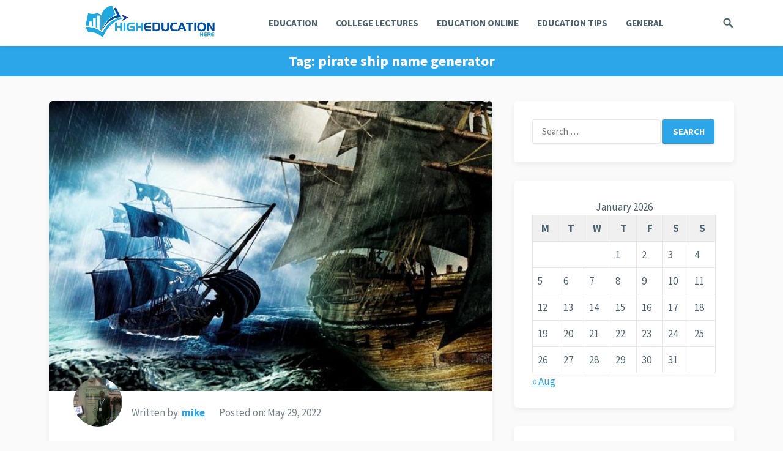

--- FILE ---
content_type: text/html; charset=UTF-8
request_url: https://higheducationhere.com/tag/pirate-ship-name-generator/
body_size: 12291
content:
<!DOCTYPE html>
<html lang="en-US">
<head>
<meta charset="UTF-8">
<meta name="viewport" content="width=device-width, initial-scale=1">
<meta http-equiv="X-UA-Compatible" content="IE=edge">
<meta name="HandheldFriendly" content="true">
<link rel="profile" href="https://gmpg.org/xfn/11">
<link rel="icon" type="image/png" href="https://higheducationhere.com/wp-content/uploads/2020/12/education-logo-14.png" />
<meta name='robots' content='index, follow, max-image-preview:large, max-snippet:-1, max-video-preview:-1' />

	<!-- This site is optimized with the Yoast SEO plugin v26.8 - https://yoast.com/product/yoast-seo-wordpress/ -->
	<title>pirate ship name generator - High Education Here</title>
	<link rel="canonical" href="https://higheducationhere.com/tag/pirate-ship-name-generator/" />
	<meta property="og:locale" content="en_US" />
	<meta property="og:type" content="article" />
	<meta property="og:title" content="pirate ship name generator - High Education Here" />
	<meta property="og:url" content="https://higheducationhere.com/tag/pirate-ship-name-generator/" />
	<meta property="og:site_name" content="High Education Here" />
	<meta name="twitter:card" content="summary_large_image" />
	<script type="application/ld+json" class="yoast-schema-graph">{"@context":"https://schema.org","@graph":[{"@type":"CollectionPage","@id":"https://higheducationhere.com/tag/pirate-ship-name-generator/","url":"https://higheducationhere.com/tag/pirate-ship-name-generator/","name":"pirate ship name generator - High Education Here","isPartOf":{"@id":"https://higheducationhere.com/#website"},"primaryImageOfPage":{"@id":"https://higheducationhere.com/tag/pirate-ship-name-generator/#primaryimage"},"image":{"@id":"https://higheducationhere.com/tag/pirate-ship-name-generator/#primaryimage"},"thumbnailUrl":"https://higheducationhere.com/wp-content/uploads/2022/05/image-8.jpg","breadcrumb":{"@id":"https://higheducationhere.com/tag/pirate-ship-name-generator/#breadcrumb"},"inLanguage":"en-US"},{"@type":"ImageObject","inLanguage":"en-US","@id":"https://higheducationhere.com/tag/pirate-ship-name-generator/#primaryimage","url":"https://higheducationhere.com/wp-content/uploads/2022/05/image-8.jpg","contentUrl":"https://higheducationhere.com/wp-content/uploads/2022/05/image-8.jpg","width":620,"height":413},{"@type":"BreadcrumbList","@id":"https://higheducationhere.com/tag/pirate-ship-name-generator/#breadcrumb","itemListElement":[{"@type":"ListItem","position":1,"name":"Home","item":"https://higheducationhere.com/"},{"@type":"ListItem","position":2,"name":"pirate ship name generator"}]},{"@type":"WebSite","@id":"https://higheducationhere.com/#website","url":"https://higheducationhere.com/","name":"High Education Here","description":"Focused On Tertiary education","potentialAction":[{"@type":"SearchAction","target":{"@type":"EntryPoint","urlTemplate":"https://higheducationhere.com/?s={search_term_string}"},"query-input":{"@type":"PropertyValueSpecification","valueRequired":true,"valueName":"search_term_string"}}],"inLanguage":"en-US"}]}</script>
	<!-- / Yoast SEO plugin. -->


<link rel='dns-prefetch' href='//fonts.googleapis.com' />
<link rel="alternate" type="application/rss+xml" title="High Education Here &raquo; Feed" href="https://higheducationhere.com/feed/" />
<link rel="alternate" type="application/rss+xml" title="High Education Here &raquo; Comments Feed" href="https://higheducationhere.com/comments/feed/" />
<link rel="alternate" type="application/rss+xml" title="High Education Here &raquo; pirate ship name generator Tag Feed" href="https://higheducationhere.com/tag/pirate-ship-name-generator/feed/" />
<style id='wp-img-auto-sizes-contain-inline-css' type='text/css'>
img:is([sizes=auto i],[sizes^="auto," i]){contain-intrinsic-size:3000px 1500px}
/*# sourceURL=wp-img-auto-sizes-contain-inline-css */
</style>

<style id='wp-emoji-styles-inline-css' type='text/css'>

	img.wp-smiley, img.emoji {
		display: inline !important;
		border: none !important;
		box-shadow: none !important;
		height: 1em !important;
		width: 1em !important;
		margin: 0 0.07em !important;
		vertical-align: -0.1em !important;
		background: none !important;
		padding: 0 !important;
	}
/*# sourceURL=wp-emoji-styles-inline-css */
</style>
<link rel='stylesheet' id='wp-block-library-css' href='https://higheducationhere.com/wp-includes/css/dist/block-library/style.min.css?ver=6.9' type='text/css' media='all' />
<style id='global-styles-inline-css' type='text/css'>
:root{--wp--preset--aspect-ratio--square: 1;--wp--preset--aspect-ratio--4-3: 4/3;--wp--preset--aspect-ratio--3-4: 3/4;--wp--preset--aspect-ratio--3-2: 3/2;--wp--preset--aspect-ratio--2-3: 2/3;--wp--preset--aspect-ratio--16-9: 16/9;--wp--preset--aspect-ratio--9-16: 9/16;--wp--preset--color--black: #000000;--wp--preset--color--cyan-bluish-gray: #abb8c3;--wp--preset--color--white: #ffffff;--wp--preset--color--pale-pink: #f78da7;--wp--preset--color--vivid-red: #cf2e2e;--wp--preset--color--luminous-vivid-orange: #ff6900;--wp--preset--color--luminous-vivid-amber: #fcb900;--wp--preset--color--light-green-cyan: #7bdcb5;--wp--preset--color--vivid-green-cyan: #00d084;--wp--preset--color--pale-cyan-blue: #8ed1fc;--wp--preset--color--vivid-cyan-blue: #0693e3;--wp--preset--color--vivid-purple: #9b51e0;--wp--preset--gradient--vivid-cyan-blue-to-vivid-purple: linear-gradient(135deg,rgb(6,147,227) 0%,rgb(155,81,224) 100%);--wp--preset--gradient--light-green-cyan-to-vivid-green-cyan: linear-gradient(135deg,rgb(122,220,180) 0%,rgb(0,208,130) 100%);--wp--preset--gradient--luminous-vivid-amber-to-luminous-vivid-orange: linear-gradient(135deg,rgb(252,185,0) 0%,rgb(255,105,0) 100%);--wp--preset--gradient--luminous-vivid-orange-to-vivid-red: linear-gradient(135deg,rgb(255,105,0) 0%,rgb(207,46,46) 100%);--wp--preset--gradient--very-light-gray-to-cyan-bluish-gray: linear-gradient(135deg,rgb(238,238,238) 0%,rgb(169,184,195) 100%);--wp--preset--gradient--cool-to-warm-spectrum: linear-gradient(135deg,rgb(74,234,220) 0%,rgb(151,120,209) 20%,rgb(207,42,186) 40%,rgb(238,44,130) 60%,rgb(251,105,98) 80%,rgb(254,248,76) 100%);--wp--preset--gradient--blush-light-purple: linear-gradient(135deg,rgb(255,206,236) 0%,rgb(152,150,240) 100%);--wp--preset--gradient--blush-bordeaux: linear-gradient(135deg,rgb(254,205,165) 0%,rgb(254,45,45) 50%,rgb(107,0,62) 100%);--wp--preset--gradient--luminous-dusk: linear-gradient(135deg,rgb(255,203,112) 0%,rgb(199,81,192) 50%,rgb(65,88,208) 100%);--wp--preset--gradient--pale-ocean: linear-gradient(135deg,rgb(255,245,203) 0%,rgb(182,227,212) 50%,rgb(51,167,181) 100%);--wp--preset--gradient--electric-grass: linear-gradient(135deg,rgb(202,248,128) 0%,rgb(113,206,126) 100%);--wp--preset--gradient--midnight: linear-gradient(135deg,rgb(2,3,129) 0%,rgb(40,116,252) 100%);--wp--preset--font-size--small: 13px;--wp--preset--font-size--medium: 20px;--wp--preset--font-size--large: 36px;--wp--preset--font-size--x-large: 42px;--wp--preset--spacing--20: 0.44rem;--wp--preset--spacing--30: 0.67rem;--wp--preset--spacing--40: 1rem;--wp--preset--spacing--50: 1.5rem;--wp--preset--spacing--60: 2.25rem;--wp--preset--spacing--70: 3.38rem;--wp--preset--spacing--80: 5.06rem;--wp--preset--shadow--natural: 6px 6px 9px rgba(0, 0, 0, 0.2);--wp--preset--shadow--deep: 12px 12px 50px rgba(0, 0, 0, 0.4);--wp--preset--shadow--sharp: 6px 6px 0px rgba(0, 0, 0, 0.2);--wp--preset--shadow--outlined: 6px 6px 0px -3px rgb(255, 255, 255), 6px 6px rgb(0, 0, 0);--wp--preset--shadow--crisp: 6px 6px 0px rgb(0, 0, 0);}:where(.is-layout-flex){gap: 0.5em;}:where(.is-layout-grid){gap: 0.5em;}body .is-layout-flex{display: flex;}.is-layout-flex{flex-wrap: wrap;align-items: center;}.is-layout-flex > :is(*, div){margin: 0;}body .is-layout-grid{display: grid;}.is-layout-grid > :is(*, div){margin: 0;}:where(.wp-block-columns.is-layout-flex){gap: 2em;}:where(.wp-block-columns.is-layout-grid){gap: 2em;}:where(.wp-block-post-template.is-layout-flex){gap: 1.25em;}:where(.wp-block-post-template.is-layout-grid){gap: 1.25em;}.has-black-color{color: var(--wp--preset--color--black) !important;}.has-cyan-bluish-gray-color{color: var(--wp--preset--color--cyan-bluish-gray) !important;}.has-white-color{color: var(--wp--preset--color--white) !important;}.has-pale-pink-color{color: var(--wp--preset--color--pale-pink) !important;}.has-vivid-red-color{color: var(--wp--preset--color--vivid-red) !important;}.has-luminous-vivid-orange-color{color: var(--wp--preset--color--luminous-vivid-orange) !important;}.has-luminous-vivid-amber-color{color: var(--wp--preset--color--luminous-vivid-amber) !important;}.has-light-green-cyan-color{color: var(--wp--preset--color--light-green-cyan) !important;}.has-vivid-green-cyan-color{color: var(--wp--preset--color--vivid-green-cyan) !important;}.has-pale-cyan-blue-color{color: var(--wp--preset--color--pale-cyan-blue) !important;}.has-vivid-cyan-blue-color{color: var(--wp--preset--color--vivid-cyan-blue) !important;}.has-vivid-purple-color{color: var(--wp--preset--color--vivid-purple) !important;}.has-black-background-color{background-color: var(--wp--preset--color--black) !important;}.has-cyan-bluish-gray-background-color{background-color: var(--wp--preset--color--cyan-bluish-gray) !important;}.has-white-background-color{background-color: var(--wp--preset--color--white) !important;}.has-pale-pink-background-color{background-color: var(--wp--preset--color--pale-pink) !important;}.has-vivid-red-background-color{background-color: var(--wp--preset--color--vivid-red) !important;}.has-luminous-vivid-orange-background-color{background-color: var(--wp--preset--color--luminous-vivid-orange) !important;}.has-luminous-vivid-amber-background-color{background-color: var(--wp--preset--color--luminous-vivid-amber) !important;}.has-light-green-cyan-background-color{background-color: var(--wp--preset--color--light-green-cyan) !important;}.has-vivid-green-cyan-background-color{background-color: var(--wp--preset--color--vivid-green-cyan) !important;}.has-pale-cyan-blue-background-color{background-color: var(--wp--preset--color--pale-cyan-blue) !important;}.has-vivid-cyan-blue-background-color{background-color: var(--wp--preset--color--vivid-cyan-blue) !important;}.has-vivid-purple-background-color{background-color: var(--wp--preset--color--vivid-purple) !important;}.has-black-border-color{border-color: var(--wp--preset--color--black) !important;}.has-cyan-bluish-gray-border-color{border-color: var(--wp--preset--color--cyan-bluish-gray) !important;}.has-white-border-color{border-color: var(--wp--preset--color--white) !important;}.has-pale-pink-border-color{border-color: var(--wp--preset--color--pale-pink) !important;}.has-vivid-red-border-color{border-color: var(--wp--preset--color--vivid-red) !important;}.has-luminous-vivid-orange-border-color{border-color: var(--wp--preset--color--luminous-vivid-orange) !important;}.has-luminous-vivid-amber-border-color{border-color: var(--wp--preset--color--luminous-vivid-amber) !important;}.has-light-green-cyan-border-color{border-color: var(--wp--preset--color--light-green-cyan) !important;}.has-vivid-green-cyan-border-color{border-color: var(--wp--preset--color--vivid-green-cyan) !important;}.has-pale-cyan-blue-border-color{border-color: var(--wp--preset--color--pale-cyan-blue) !important;}.has-vivid-cyan-blue-border-color{border-color: var(--wp--preset--color--vivid-cyan-blue) !important;}.has-vivid-purple-border-color{border-color: var(--wp--preset--color--vivid-purple) !important;}.has-vivid-cyan-blue-to-vivid-purple-gradient-background{background: var(--wp--preset--gradient--vivid-cyan-blue-to-vivid-purple) !important;}.has-light-green-cyan-to-vivid-green-cyan-gradient-background{background: var(--wp--preset--gradient--light-green-cyan-to-vivid-green-cyan) !important;}.has-luminous-vivid-amber-to-luminous-vivid-orange-gradient-background{background: var(--wp--preset--gradient--luminous-vivid-amber-to-luminous-vivid-orange) !important;}.has-luminous-vivid-orange-to-vivid-red-gradient-background{background: var(--wp--preset--gradient--luminous-vivid-orange-to-vivid-red) !important;}.has-very-light-gray-to-cyan-bluish-gray-gradient-background{background: var(--wp--preset--gradient--very-light-gray-to-cyan-bluish-gray) !important;}.has-cool-to-warm-spectrum-gradient-background{background: var(--wp--preset--gradient--cool-to-warm-spectrum) !important;}.has-blush-light-purple-gradient-background{background: var(--wp--preset--gradient--blush-light-purple) !important;}.has-blush-bordeaux-gradient-background{background: var(--wp--preset--gradient--blush-bordeaux) !important;}.has-luminous-dusk-gradient-background{background: var(--wp--preset--gradient--luminous-dusk) !important;}.has-pale-ocean-gradient-background{background: var(--wp--preset--gradient--pale-ocean) !important;}.has-electric-grass-gradient-background{background: var(--wp--preset--gradient--electric-grass) !important;}.has-midnight-gradient-background{background: var(--wp--preset--gradient--midnight) !important;}.has-small-font-size{font-size: var(--wp--preset--font-size--small) !important;}.has-medium-font-size{font-size: var(--wp--preset--font-size--medium) !important;}.has-large-font-size{font-size: var(--wp--preset--font-size--large) !important;}.has-x-large-font-size{font-size: var(--wp--preset--font-size--x-large) !important;}
/*# sourceURL=global-styles-inline-css */
</style>

<style id='classic-theme-styles-inline-css' type='text/css'>
/*! This file is auto-generated */
.wp-block-button__link{color:#fff;background-color:#32373c;border-radius:9999px;box-shadow:none;text-decoration:none;padding:calc(.667em + 2px) calc(1.333em + 2px);font-size:1.125em}.wp-block-file__button{background:#32373c;color:#fff;text-decoration:none}
/*# sourceURL=/wp-includes/css/classic-themes.min.css */
</style>
<link rel='stylesheet' id='contact-form-7-css' href='https://higheducationhere.com/wp-content/plugins/contact-form-7/includes/css/styles.css?ver=6.1.4' type='text/css' media='all' />
<link rel='stylesheet' id='demo_fonts-css' href='//fonts.googleapis.com/css?family=Source+Sans+Pro%3Aregular%2Citalic%2C700%2C900%26subset%3Dlatin%2C' type='text/css' media='screen' />
<link rel='stylesheet' id='keyword-style-css' href='https://higheducationhere.com/wp-content/themes/keyword-pro/style.css?ver=20180523' type='text/css' media='all' />
<link rel='stylesheet' id='genericons-style-css' href='https://higheducationhere.com/wp-content/themes/keyword-pro/genericons/genericons.css?ver=6.9' type='text/css' media='all' />
<link rel='stylesheet' id='modal-style-css' href='https://higheducationhere.com/wp-content/themes/keyword-pro/assets/css/jquery.modal.css?ver=6.9' type='text/css' media='all' />
<link rel='stylesheet' id='responsive-style-css' href='https://higheducationhere.com/wp-content/themes/keyword-pro/responsive.css?ver=20180401' type='text/css' media='all' />
<script type="text/javascript" src="https://higheducationhere.com/wp-includes/js/jquery/jquery.min.js?ver=3.7.1" id="jquery-core-js"></script>
<script type="text/javascript" src="https://higheducationhere.com/wp-includes/js/jquery/jquery-migrate.min.js?ver=3.4.1" id="jquery-migrate-js"></script>
<link rel="https://api.w.org/" href="https://higheducationhere.com/wp-json/" /><link rel="alternate" title="JSON" type="application/json" href="https://higheducationhere.com/wp-json/wp/v2/tags/357" /><link rel="EditURI" type="application/rsd+xml" title="RSD" href="https://higheducationhere.com/xmlrpc.php?rsd" />
<meta name="generator" content="WordPress 6.9" />
<meta name="keywords" content="Money Multiplier Formula,How To Calculate Specific Heat,Negative Punishment,Selective Perception,How To Become A Dentist,Isotopes,How To Divide Fractions,Illusory Correlation,Identity Vs Role Confusion,Law Of Syllogism,Rigid Transformation,Marginal Cost Formula,Salutary Neglect,Von Thunen Model,Art Nouveau Architecture,Absolute Phrase,Enumerated Powers,Law Of Detachment,Shaping Psychology,Forensic Entomology,Derivative Of In x,Arizona History,Ancient Spain,Ancient Foods,Download PDF Textbooks For Free,History and Timeline Of Chocolate, Mexican Flag,Ground state electron,Integral of cos2x,Derivative of Tangent">
<meta name="ahrefs-site-verification" content="1df53ccc6853da751fc5197cc5b1fb230b0bdea16c432aa0f6791120562ba3be">
<script async src="https://pagead2.googlesyndication.com/pagead/js/adsbygoogle.js?client=ca-pub-6596541022253922"
     crossorigin="anonymous"></script>

<!-- Global site tag (gtag.js) - Google Analytics -->
<script async src="https://www.googletagmanager.com/gtag/js?id=UA-234370104-8"></script>
<script>
  window.dataLayer = window.dataLayer || [];
  function gtag(){dataLayer.push(arguments);}
  gtag('js', new Date());

  gtag('config', 'UA-234370104-8');
</script>

<meta name="google-site-verification" content="m2A7FEYLVNSX5L_dDhn5J93lBBuqgVNgTJFWopRa7oc" /><link rel="icon" href="https://higheducationhere.com/wp-content/uploads/2020/12/education-logo-14.png" sizes="32x32" />
<link rel="icon" href="https://higheducationhere.com/wp-content/uploads/2020/12/education-logo-14.png" sizes="192x192" />
<link rel="apple-touch-icon" href="https://higheducationhere.com/wp-content/uploads/2020/12/education-logo-14.png" />
<meta name="msapplication-TileImage" content="https://higheducationhere.com/wp-content/uploads/2020/12/education-logo-14.png" />
<style type="text/css" media="all">
	body,
	input,
	input[type="text"],
	input[type="email"],
	input[type="url"],
	input[type="search"],
	input[type="password"],
	textarea,
	table,
	.sidebar .widget_ad .widget-title,
	.site-footer .widget_ad .widget-title {
		font-family: "Source Sans Pro", "Helvetica Neue", Helvetica, Arial, sans-serif;
	}
	.footer-nav li a,
	.pagination .page-numbers,
	button,
	.btn,
	input[type="submit"],
	input[type="reset"],
	input[type="button"],
	.comment-form label,
	label,
	h1,h2,h3,h4,h5,h6 {
		font-family: "Source Sans Pro", "Helvetica Neue", Helvetica, Arial, sans-serif;
	}
	a,
	a:hover,
	.site-header .search-icon:hover span,
	.sf-menu li li a:hover,
	.entry-title a:hover,
	article.hentry .edit-link a,
	.author-box a,
	.page-content a,
	.entry-content a,
	.comment-author a,
	.comment-content a,
	.comment-reply-title small a:hover,
	.sidebar .widget a,
	.sidebar .widget ul li a:hover,
	#site-bottom a:hover,
	.author-box a:hover,
	.page-content a:hover,
	.entry-content a:hover,
	.content-loop .entry-title a:hover,
	.content-list .entry-title a:hover,
	.content-grid .entry-title a:hover,
	article.hentry .edit-link a:hover,
	.comment-content a:hover,
	.pagination .page-numbers:hover,
	.pagination .page-numbers.current,
	.entry-tags .tag-links a:hover,
	.coupon-more a,
	.coupon-form a,
	.sorter a.current,
	#back-top a span,
	#primary-nav li.nav-cart a:hover,
	.single-breadcrumbs.fixed-breadcrumbs .breadcrumbs-nav a {
		color: #2da6e9;
	}
	#primary-menu li li a:hover,
	#primary-menu li li.current-menu-item a:hover,
	.widget_tag_cloud .tagcloud a:hover {
		color: #2da6e9 !important;
	}
	.newsletter-widget input[type="button"],
	.newsletter-widget input[type="submit"],
	.newsletter-widget button,	
	.single-coupon #coupon-content .coupon-area .show-code,
	.coupon-form .code-box button {
		background-color: #67bd2e;
	}	
	button,
	.btn,
	input[type="submit"],
	input[type="reset"],
	input[type="button"],
	.sidebar .widget ul li:hover:before,
	.more-link a,
	.breadcrumbs {
		background-color: #2da6e9;
	}
	.slicknav_nav,
	#primary-nav li ul,
	.coupon-area .coupon-code,
	#back-top a span,
	.tag-links a:hover,
	.widget_tag_cloud .tagcloud a:hover  {
		border-color: #2da6e9;
	}
	.site-footer .widget_newsletter,
	.sidebar .widget_newsletter,
	.header-newsletter {
		background: ;	
	}

	.site-footer {
		background-color: #4d626e;	
	}

	.sf-menu li a:before,
	.site-footer {
		border-bottom-color: #ffbe02;
	}
	.cart-data .count,
	.cart-data .count:after,
	#back-top a:hover span,
	.coupon-area .coupon-code:hover {
		border-color: #ffbe02;
	}
	.cart-data .count,
	#back-top a:hover span,
	.section-header h3 {
		color: #ffbe02;
	}
	.coupon-nav ul li.current a,
	.coupon-nav ul li.active a,
	.header-cart:hover .cart-data .count,
	.header-cart .widget_shopping_cart p.buttons a.wc-forward:not(.checkout) {
		background-color: #ffbe02;
	}
	/* WooCommerce */
	.woocommerce #respond input#submit.alt, 
	.woocommerce a.button.alt,
	.woocommerce button.button.alt,
	.woocommerce input.button.alt,
	.woocommerce #respond input#submit,
	.woocommerce a.button,
	.woocommerce button.button, 
	.woocommerce input.button,
	.woocommerce #respond input#submit.alt:hover, 
	.woocommerce a.button.alt:hover,
	.woocommerce button.button.alt:hover,
	.woocommerce input.button.alt:hover,
	.woocommerce #respond input#submit:hover,
	.woocommerce a.button:hover,
	.woocommerce button.button:hover, 
	.woocommerce input.button:hover,
	.woocommerce nav.woocommerce-pagination ul li:hover,
	.woocommerce ul.products li.product .product-actions .button,
	.woocommerce .woocommerce-breadcrumb {
		background-color: #2da6e9;
	}
	.header-cart .widget_shopping_cart .cart_list a,	
	.woocommerce nav.woocommerce-pagination ul li span.current,
	body.woocommerce-checkout .woocommerce-MyAccount-navigation ul li a:hover,
	body.woocommerce-account .woocommerce-MyAccount-navigation ul li a:hover,
	body.woocommerce-cart .woocommerce-MyAccount-navigation ul li a:hover,
	body.woocommerce-checkout .woocommerce-MyAccount-navigation ul li.is-active a,
	body.woocommerce-account .woocommerce-MyAccount-navigation ul li.is-active a,
	body.woocommerce-cart .woocommerce-MyAccount-navigation ul li li.is-active a {
		color: #2da6e9;
	}
</style>

</head>

<body class="archive tag tag-pirate-ship-name-generator tag-357 wp-theme-keyword-pro group-blog hfeed">
<div id="page" class="site">

	<header id="masthead" class="site-header  clear">

		<div class="container">

		<div class="site-branding">

						
			<div id="logo">
				<span class="helper"></span>
				<a href="https://higheducationhere.com/" rel="home">
					<img src="https://higheducationhere.com/wp-content/uploads/2020/12/education-logo-13.png" alt=""/>
				</a>
			</div><!-- #logo -->

			
		</div><!-- .site-branding -->		

		<nav id="primary-nav" class="primary-navigation">

			<div class="menu-category-menu-container"><ul id="primary-menu" class="sf-menu"><li id="menu-item-335" class="menu-item menu-item-type-taxonomy menu-item-object-category menu-item-335"><a href="https://higheducationhere.com/category/education/">EDUCATION</a></li>
<li id="menu-item-334" class="menu-item menu-item-type-taxonomy menu-item-object-category menu-item-334"><a href="https://higheducationhere.com/category/college-lectures/">COLLEGE LECTURES</a></li>
<li id="menu-item-336" class="menu-item menu-item-type-taxonomy menu-item-object-category menu-item-336"><a href="https://higheducationhere.com/category/education-online/">EDUCATION ONLINE</a></li>
<li id="menu-item-337" class="menu-item menu-item-type-taxonomy menu-item-object-category menu-item-337"><a href="https://higheducationhere.com/category/education-tips/">EDUCATION TIPS</a></li>
<li id="menu-item-339" class="menu-item menu-item-type-taxonomy menu-item-object-category menu-item-339"><a href="https://higheducationhere.com/category/general/">GENERAL</a></li>
</ul></div>
		</nav><!-- #primary-nav -->

		<div id="slick-mobile-menu"></div>
		
				

					
			<span class="search-icon">
				<span class="genericon genericon-search"></span>
				<span class="genericon genericon-close"></span>			
			</span>

			<div class="header-search">
				<form id="searchform" method="get" action="https://higheducationhere.com/">
					<input type="search" name="s" class="search-input" placeholder="Search for..." autocomplete="off">
					<button type="submit" class="search-submit">Search</button>		
				</form>
			</div><!-- .header-search -->

								

		</div><!-- .container -->

	</header><!-- #masthead -->	

	<div class="header-space"></div>

		

		

<div id="content" class="site-content container clear">
	<div id="primary" class="content-area clear">
				
		<main id="main" class="site-main clear">

			<div class="breadcrumbs clear">
				<h1>
					Tag: <span>pirate ship name generator</span>					
				</h1>	
			</div><!-- .breadcrumbs -->
		
			<div id="recent-content" class="content-loop">

	
<div id="post-954" class="clear last post-954 post type-post status-publish format-standard has-post-thumbnail hentry category-history tag-famous-pirate-ships tag-how-big-were-pirate-ships tag-lego-pirate-ships tag-pirate-ship-clearwater tag-pirate-ship-drawing tag-pirate-ship-login tag-pirate-ship-name-generator tag-pirate-ship-rates tag-pirate-ship-reviews tag-pirate-ship-tattoo tag-pirates-attacking-ships tag-pirates-of-the-caribbean-all-ships tag-pirates-of-the-caribbean-best-ships tag-pirates-of-the-caribbean-lego-ships tag-pirates-of-the-caribbean-ships tag-pirates-of-the-caribbean-ships-and-captains tag-pirates-of-the-caribbean-ships-names tag-real-pirate-ships tag-types-of-pirate-ships">	

			<a class="thumbnail-link" href="https://higheducationhere.com/pirate-ships/">
			<div class="thumbnail-wrap">
				<img width="620" height="405" src="https://higheducationhere.com/wp-content/uploads/2022/05/image-8-620x405.jpg" class="attachment-post_thumb size-post_thumb wp-post-image" alt="" decoding="async" />			</div><!-- .thumbnail-wrap -->
		</a>
		
	
	<header class="entry-header">

		<div class="entry-meta clear">
	<span class="entry-author"><a href="https://higheducationhere.com/author/mike/"><img alt='' src='https://secure.gravatar.com/avatar/05b05c05a4cb2bf64fef38f590dddc8c7cf75f4a5f2f02758dc52569a11079bd?s=80&#038;d=mm&#038;r=g' srcset='https://secure.gravatar.com/avatar/05b05c05a4cb2bf64fef38f590dddc8c7cf75f4a5f2f02758dc52569a11079bd?s=160&#038;d=mm&#038;r=g 2x' class='avatar avatar-80 photo' height='80' width='80' decoding='async'/></a>  <span>Written by:</span> <a href="https://higheducationhere.com/author/mike/" title="Posts by mike" rel="author">mike</a></span>
	<span class="entry-date"><span>Posted on:</span> May 29, 2022</span>
</div><!-- .entry-meta -->		
		<h2 class="entry-title"><a href="https://higheducationhere.com/pirate-ships/">Pirate Ships: All you need to know about these ships</a></h2>		

	<div class="entry-category">
		<span>
			Category:			<a href="https://higheducationhere.com/category/history/" title="View all posts in History" >History</a> 		</span> 
	</div> 	

	</header>

	<div class="entry-summary">
		<p>From Blackbeard to Captain Kidd, the most famed pirates in history would have been nothing without their terrifying warships. Pirate ships were undoubtedly the most essential equipment in a pirate&#8217;s armory. These ships were often seized, stripped naked for speed, and outfitted with several cannons&#8230;. </p>
	
	</div><!-- .entry-summary -->

	<footer class="entry-footer">
		<div class="read-more">
			<a href="https://higheducationhere.com/pirate-ships/">Continue reading</a>
		</div>

		<div class='entry-comment'>

			<a href="https://higheducationhere.com/pirate-ships/#respond" class="comments-link" >0 Comment</a>		</div>

	</footer>

</div><!-- #post-954 -->
</div><!-- #recent-content -->	


		</main><!-- .site-main -->

	</div><!-- #primary -->


<aside id="secondary" class="widget-area sidebar">
	
	<div id="search-4" class="widget widget_search"><form role="search" method="get" class="search-form" action="https://higheducationhere.com/">
				<label>
					<span class="screen-reader-text">Search for:</span>
					<input type="search" class="search-field" placeholder="Search &hellip;" value="" name="s" />
				</label>
				<input type="submit" class="search-submit" value="Search" />
			</form></div><div id="calendar-3" class="widget widget_calendar"><div id="calendar_wrap" class="calendar_wrap"><table id="wp-calendar" class="wp-calendar-table">
	<caption>January 2026</caption>
	<thead>
	<tr>
		<th scope="col" aria-label="Monday">M</th>
		<th scope="col" aria-label="Tuesday">T</th>
		<th scope="col" aria-label="Wednesday">W</th>
		<th scope="col" aria-label="Thursday">T</th>
		<th scope="col" aria-label="Friday">F</th>
		<th scope="col" aria-label="Saturday">S</th>
		<th scope="col" aria-label="Sunday">S</th>
	</tr>
	</thead>
	<tbody>
	<tr>
		<td colspan="3" class="pad">&nbsp;</td><td>1</td><td>2</td><td>3</td><td>4</td>
	</tr>
	<tr>
		<td>5</td><td>6</td><td>7</td><td>8</td><td>9</td><td>10</td><td>11</td>
	</tr>
	<tr>
		<td>12</td><td>13</td><td>14</td><td>15</td><td>16</td><td>17</td><td>18</td>
	</tr>
	<tr>
		<td>19</td><td>20</td><td id="today">21</td><td>22</td><td>23</td><td>24</td><td>25</td>
	</tr>
	<tr>
		<td>26</td><td>27</td><td>28</td><td>29</td><td>30</td><td>31</td>
		<td class="pad" colspan="1">&nbsp;</td>
	</tr>
	</tbody>
	</table><nav aria-label="Previous and next months" class="wp-calendar-nav">
		<span class="wp-calendar-nav-prev"><a href="https://higheducationhere.com/2025/08/">&laquo; Aug</a></span>
		<span class="pad">&nbsp;</span>
		<span class="wp-calendar-nav-next">&nbsp;</span>
	</nav></div></div><div id="keyword-random-3" class="widget widget-keyword-random widget_posts_thumbnail"><h2 class="widget-title">Random Posts</h2><ul><li class="clear"><a href="https://higheducationhere.com/castles-in-uk/" rel="bookmark"><div class="thumbnail-wrap"><img width="300" height="300" src="https://higheducationhere.com/wp-content/uploads/2022/05/image-9-300x300.jpg" class="attachment-post-thumbnail size-post-thumbnail wp-post-image" alt="" decoding="async" srcset="https://higheducationhere.com/wp-content/uploads/2022/05/image-9-300x300.jpg 300w, https://higheducationhere.com/wp-content/uploads/2022/05/image-9-150x150.jpg 150w, https://higheducationhere.com/wp-content/uploads/2022/05/image-9-80x80.jpg 80w" sizes="(max-width: 300px) 100vw, 300px" /></div></a><div class="entry-wrap"><a href="https://higheducationhere.com/castles-in-uk/" rel="bookmark">Castles in UK: All you need to know about these castles</a></div></li><li class="clear"><a href="https://higheducationhere.com/how-cloud-hubbing-and-cybersecurity-are-revolutionizing-the-digital-landscape/" rel="bookmark"><div class="thumbnail-wrap"><img width="300" height="300" src="https://higheducationhere.com/wp-content/uploads/2024/02/Untitled-300x300.png" class="attachment-post-thumbnail size-post-thumbnail wp-post-image" alt="cloud hubbing and cybersecurity" decoding="async" srcset="https://higheducationhere.com/wp-content/uploads/2024/02/Untitled-300x300.png 300w, https://higheducationhere.com/wp-content/uploads/2024/02/Untitled-150x150.png 150w, https://higheducationhere.com/wp-content/uploads/2024/02/Untitled-80x80.png 80w" sizes="(max-width: 300px) 100vw, 300px" /></div></a><div class="entry-wrap"><a href="https://higheducationhere.com/how-cloud-hubbing-and-cybersecurity-are-revolutionizing-the-digital-landscape/" rel="bookmark">How cloud hubbing and cybersecurity are revolutionizing the digital landscape</a></div></li><li class="clear"><a href="https://higheducationhere.com/salutary-neglect/" rel="bookmark"><div class="thumbnail-wrap"><img width="300" height="170" src="https://higheducationhere.com/wp-content/uploads/2021/01/image-13.png" class="attachment-post-thumbnail size-post-thumbnail wp-post-image" alt="Salutary Neglect" decoding="async" srcset="https://higheducationhere.com/wp-content/uploads/2021/01/image-13.png 684w, https://higheducationhere.com/wp-content/uploads/2021/01/image-13-300x170.png 300w" sizes="(max-width: 300px) 100vw, 300px" /></div></a><div class="entry-wrap"><a href="https://higheducationhere.com/salutary-neglect/" rel="bookmark">Period of Salutary Neglect: Definition &#038; Effects</a></div></li><li class="clear"><a href="https://higheducationhere.com/things-you-can-do-with-an-economics-degree/" rel="bookmark"><div class="thumbnail-wrap"><img width="300" height="300" src="https://higheducationhere.com/wp-content/uploads/2023/12/Untitled-300x300.png" class="attachment-post-thumbnail size-post-thumbnail wp-post-image" alt="economics degree" decoding="async" srcset="https://higheducationhere.com/wp-content/uploads/2023/12/Untitled-300x300.png 300w, https://higheducationhere.com/wp-content/uploads/2023/12/Untitled-150x150.png 150w, https://higheducationhere.com/wp-content/uploads/2023/12/Untitled-80x80.png 80w" sizes="(max-width: 300px) 100vw, 300px" /></div></a><div class="entry-wrap"><a href="https://higheducationhere.com/things-you-can-do-with-an-economics-degree/" rel="bookmark">Things you can do with an economics degree</a></div></li><li class="clear"><a href="https://higheducationhere.com/understanding-the-significance-of-australia-day/" rel="bookmark"><div class="thumbnail-wrap"><img width="300" height="300" src="https://higheducationhere.com/wp-content/uploads/2023/12/Untitled-2-300x300.png" class="attachment-post-thumbnail size-post-thumbnail wp-post-image" alt="Significance of Australia Day" decoding="async" srcset="https://higheducationhere.com/wp-content/uploads/2023/12/Untitled-2-300x300.png 300w, https://higheducationhere.com/wp-content/uploads/2023/12/Untitled-2-150x150.png 150w, https://higheducationhere.com/wp-content/uploads/2023/12/Untitled-2-80x80.png 80w" sizes="(max-width: 300px) 100vw, 300px" /></div></a><div class="entry-wrap"><a href="https://higheducationhere.com/understanding-the-significance-of-australia-day/" rel="bookmark">Understanding the Significance of Australia Day</a></div></li></ul></div><div id="keyword-recent-3" class="widget widget-keyword-recent widget_posts_thumbnail"><h2 class="widget-title">Recent Posts</h2><ul><li class="clear"><a href="https://higheducationhere.com/money-multiplier-formula/" rel="bookmark"><div class="thumbnail-wrap"><img width="300" height="128" src="https://higheducationhere.com/wp-content/uploads/2021/01/image-35.png" class="attachment-post-thumbnail size-post-thumbnail wp-post-image" alt="Money Multiplier Formula" decoding="async" srcset="https://higheducationhere.com/wp-content/uploads/2021/01/image-35.png 997w, https://higheducationhere.com/wp-content/uploads/2021/01/image-35-300x128.png 300w, https://higheducationhere.com/wp-content/uploads/2021/01/image-35-768x329.png 768w" sizes="(max-width: 300px) 100vw, 300px" /></div></a><div class="entry-wrap"><a href="https://higheducationhere.com/money-multiplier-formula/" rel="bookmark">Money Multiplier: Definition &#038; Formula</a></div></li><li class="clear"><a href="https://higheducationhere.com/how-to-calculate-specific-heat/" rel="bookmark"><div class="thumbnail-wrap"><img width="300" height="261" src="https://higheducationhere.com/wp-content/uploads/2021/01/image-32.png" class="attachment-post-thumbnail size-post-thumbnail wp-post-image" alt="How To Calculate Specific Heat" decoding="async" srcset="https://higheducationhere.com/wp-content/uploads/2021/01/image-32.png 504w, https://higheducationhere.com/wp-content/uploads/2021/01/image-32-300x261.png 300w" sizes="(max-width: 300px) 100vw, 300px" /></div></a><div class="entry-wrap"><a href="https://higheducationhere.com/how-to-calculate-specific-heat/" rel="bookmark">How to Calculate Specific Heat Capacity for Different Substances</a></div></li><li class="clear"><a href="https://higheducationhere.com/negative-punishment/" rel="bookmark"><div class="thumbnail-wrap"><img width="300" height="144" src="https://higheducationhere.com/wp-content/uploads/2021/01/image-31.png" class="attachment-post-thumbnail size-post-thumbnail wp-post-image" alt="Negative Punishment" decoding="async" srcset="https://higheducationhere.com/wp-content/uploads/2021/01/image-31.png 996w, https://higheducationhere.com/wp-content/uploads/2021/01/image-31-300x144.png 300w, https://higheducationhere.com/wp-content/uploads/2021/01/image-31-768x369.png 768w" sizes="(max-width: 300px) 100vw, 300px" /></div></a><div class="entry-wrap"><a href="https://higheducationhere.com/negative-punishment/" rel="bookmark">Negative Punishment: Definition &#038; Examples</a></div></li><li class="clear"><a href="https://higheducationhere.com/selective-perception/" rel="bookmark"><div class="thumbnail-wrap"><img width="300" height="156" src="https://higheducationhere.com/wp-content/uploads/2021/01/image-28.png" class="attachment-post-thumbnail size-post-thumbnail wp-post-image" alt="Selective Perception" decoding="async" srcset="https://higheducationhere.com/wp-content/uploads/2021/01/image-28.png 702w, https://higheducationhere.com/wp-content/uploads/2021/01/image-28-300x156.png 300w" sizes="(max-width: 300px) 100vw, 300px" /></div></a><div class="entry-wrap"><a href="https://higheducationhere.com/selective-perception/" rel="bookmark">Selective Perception: Theory &#038; Examples</a></div></li><li class="clear"><a href="https://higheducationhere.com/how-to-become-a-dentist/" rel="bookmark"><div class="thumbnail-wrap"><img width="300" height="148" src="https://higheducationhere.com/wp-content/uploads/2021/01/image-26.png" class="attachment-post-thumbnail size-post-thumbnail wp-post-image" alt="How To Become A Dentist" decoding="async" srcset="https://higheducationhere.com/wp-content/uploads/2021/01/image-26.png 711w, https://higheducationhere.com/wp-content/uploads/2021/01/image-26-300x148.png 300w" sizes="(max-width: 300px) 100vw, 300px" /></div></a><div class="entry-wrap"><a href="https://higheducationhere.com/how-to-become-a-dentist/" rel="bookmark">How to Become a Dentist: Education &#038; Career Requirements</a></div></li></ul></div></aside><!-- #secondary -->

	<div class="clear"></div>

	</div><!-- #content .site-content -->
	
	<footer id="colophon" class="site-footer">

		
			<div class="footer-columns container clear">

				<div class="footer-column footer-column-1">
					<div id="keyword-views-3" class="widget footer-widget widget-keyword-views widget_posts_thumbnail"><h3 class="widget-title">Most Viewed Posts</h3><ul><li class="clear"><a href="https://higheducationhere.com/selective-perception/" rel="bookmark"><div class="thumbnail-wrap"><img width="300" height="156" src="https://higheducationhere.com/wp-content/uploads/2021/01/image-28.png" class="attachment-post-thumbnail size-post-thumbnail wp-post-image" alt="Selective Perception" decoding="async" srcset="https://higheducationhere.com/wp-content/uploads/2021/01/image-28.png 702w, https://higheducationhere.com/wp-content/uploads/2021/01/image-28-300x156.png 300w" sizes="(max-width: 300px) 100vw, 300px" /></div></a><div class="entry-wrap"><a href="https://higheducationhere.com/selective-perception/" rel="bookmark">Selective Perception: Theory &#038; Examples</a></div></li><li class="clear"><a href="https://higheducationhere.com/how-to-divide-fractions/" rel="bookmark"><div class="thumbnail-wrap"><img width="300" height="170" src="https://higheducationhere.com/wp-content/uploads/2021/01/image-23.png" class="attachment-post-thumbnail size-post-thumbnail wp-post-image" alt="How To Divide Fractions" decoding="async" srcset="https://higheducationhere.com/wp-content/uploads/2021/01/image-23.png 1157w, https://higheducationhere.com/wp-content/uploads/2021/01/image-23-300x170.png 300w, https://higheducationhere.com/wp-content/uploads/2021/01/image-23-1024x581.png 1024w, https://higheducationhere.com/wp-content/uploads/2021/01/image-23-768x436.png 768w" sizes="(max-width: 300px) 100vw, 300px" /></div></a><div class="entry-wrap"><a href="https://higheducationhere.com/how-to-divide-fractions/" rel="bookmark">How to divide fractions: three clean steps to resolve difficult troubles</a></div></li><li class="clear"><a href="https://higheducationhere.com/money-multiplier-formula/" rel="bookmark"><div class="thumbnail-wrap"><img width="300" height="128" src="https://higheducationhere.com/wp-content/uploads/2021/01/image-35.png" class="attachment-post-thumbnail size-post-thumbnail wp-post-image" alt="Money Multiplier Formula" decoding="async" srcset="https://higheducationhere.com/wp-content/uploads/2021/01/image-35.png 997w, https://higheducationhere.com/wp-content/uploads/2021/01/image-35-300x128.png 300w, https://higheducationhere.com/wp-content/uploads/2021/01/image-35-768x329.png 768w" sizes="(max-width: 300px) 100vw, 300px" /></div></a><div class="entry-wrap"><a href="https://higheducationhere.com/money-multiplier-formula/" rel="bookmark">Money Multiplier: Definition &#038; Formula</a></div></li><li class="clear"><a href="https://higheducationhere.com/how-to-calculate-specific-heat/" rel="bookmark"><div class="thumbnail-wrap"><img width="300" height="261" src="https://higheducationhere.com/wp-content/uploads/2021/01/image-32.png" class="attachment-post-thumbnail size-post-thumbnail wp-post-image" alt="How To Calculate Specific Heat" decoding="async" srcset="https://higheducationhere.com/wp-content/uploads/2021/01/image-32.png 504w, https://higheducationhere.com/wp-content/uploads/2021/01/image-32-300x261.png 300w" sizes="(max-width: 300px) 100vw, 300px" /></div></a><div class="entry-wrap"><a href="https://higheducationhere.com/how-to-calculate-specific-heat/" rel="bookmark">How to Calculate Specific Heat Capacity for Different Substances</a></div></li><li class="clear"><a href="https://higheducationhere.com/negative-punishment/" rel="bookmark"><div class="thumbnail-wrap"><img width="300" height="144" src="https://higheducationhere.com/wp-content/uploads/2021/01/image-31.png" class="attachment-post-thumbnail size-post-thumbnail wp-post-image" alt="Negative Punishment" decoding="async" srcset="https://higheducationhere.com/wp-content/uploads/2021/01/image-31.png 996w, https://higheducationhere.com/wp-content/uploads/2021/01/image-31-300x144.png 300w, https://higheducationhere.com/wp-content/uploads/2021/01/image-31-768x369.png 768w" sizes="(max-width: 300px) 100vw, 300px" /></div></a><div class="entry-wrap"><a href="https://higheducationhere.com/negative-punishment/" rel="bookmark">Negative Punishment: Definition &#038; Examples</a></div></li></ul></div>				</div>

				<div class="footer-column footer-column-2">
					<div id="keyword-popular-3" class="widget footer-widget widget-keyword-popular widget_posts_thumbnail"><h3 class="widget-title">Popular Posts</h3><ul><li class="clear"><a href="https://higheducationhere.com/higher-education-research/" rel="bookmark"><div class="thumbnail-wrap"><img width="300" height="300" src="https://higheducationhere.com/wp-content/uploads/2025/08/ChatGPT-Image-Aug-17-2025-11_09_16-PM-min-300x300.png" class="attachment-post-thumbnail size-post-thumbnail wp-post-image" alt="Higher Education Research" decoding="async" srcset="https://higheducationhere.com/wp-content/uploads/2025/08/ChatGPT-Image-Aug-17-2025-11_09_16-PM-min-300x300.png 300w, https://higheducationhere.com/wp-content/uploads/2025/08/ChatGPT-Image-Aug-17-2025-11_09_16-PM-min-150x150.png 150w, https://higheducationhere.com/wp-content/uploads/2025/08/ChatGPT-Image-Aug-17-2025-11_09_16-PM-min-80x80.png 80w" sizes="(max-width: 300px) 100vw, 300px" /></div></a><div class="entry-wrap"><a href="https://higheducationhere.com/higher-education-research/" rel="bookmark">The Impact of Global Companies on Higher Education Research</a></div></li><li class="clear"><a href="https://higheducationhere.com/shaping-psychology/" rel="bookmark"><div class="thumbnail-wrap"><img width="300" height="224" src="https://higheducationhere.com/wp-content/uploads/2021/01/image-3.png" class="attachment-post-thumbnail size-post-thumbnail wp-post-image" alt="Shaping Psychology" decoding="async" srcset="https://higheducationhere.com/wp-content/uploads/2021/01/image-3.png 681w, https://higheducationhere.com/wp-content/uploads/2021/01/image-3-300x224.png 300w" sizes="(max-width: 300px) 100vw, 300px" /></div></a><div class="entry-wrap"><a href="https://higheducationhere.com/shaping-psychology/" rel="bookmark">What is Shaping in Psychology? &#8211; Definition &#038; Examples</a></div></li><li class="clear"><a href="https://higheducationhere.com/law-of-detachment/" rel="bookmark"><div class="thumbnail-wrap"><img width="300" height="173" src="https://higheducationhere.com/wp-content/uploads/2021/01/image-5.png" class="attachment-post-thumbnail size-post-thumbnail wp-post-image" alt="Law Of Detachment" decoding="async" srcset="https://higheducationhere.com/wp-content/uploads/2021/01/image-5.png 1115w, https://higheducationhere.com/wp-content/uploads/2021/01/image-5-300x173.png 300w, https://higheducationhere.com/wp-content/uploads/2021/01/image-5-1024x591.png 1024w, https://higheducationhere.com/wp-content/uploads/2021/01/image-5-768x444.png 768w" sizes="(max-width: 300px) 100vw, 300px" /></div></a><div class="entry-wrap"><a href="https://higheducationhere.com/law-of-detachment/" rel="bookmark">Law of Detachment in Geometry: Definition &#038; Examples</a></div></li><li class="clear"><a href="https://higheducationhere.com/enumerated-powers/" rel="bookmark"><div class="thumbnail-wrap"><img width="300" height="172" src="https://higheducationhere.com/wp-content/uploads/2021/01/image-6.png" class="attachment-post-thumbnail size-post-thumbnail wp-post-image" alt="Enumerated Powers" decoding="async" srcset="https://higheducationhere.com/wp-content/uploads/2021/01/image-6.png 507w, https://higheducationhere.com/wp-content/uploads/2021/01/image-6-300x172.png 300w" sizes="(max-width: 300px) 100vw, 300px" /></div></a><div class="entry-wrap"><a href="https://higheducationhere.com/enumerated-powers/" rel="bookmark">Enumerated Powers: Definition &#038; Examples</a></div></li><li class="clear"><a href="https://higheducationhere.com/absolute-phrase/" rel="bookmark"><div class="thumbnail-wrap"><img width="300" height="200" src="https://higheducationhere.com/wp-content/uploads/2021/01/image-37-390x260.png" class="attachment-post-thumbnail size-post-thumbnail wp-post-image" alt="" decoding="async" srcset="https://higheducationhere.com/wp-content/uploads/2021/01/image-37-390x260.png 390w, https://higheducationhere.com/wp-content/uploads/2021/01/image-37-300x199.png 300w, https://higheducationhere.com/wp-content/uploads/2021/01/image-37-768x510.png 768w, https://higheducationhere.com/wp-content/uploads/2021/01/image-37.png 842w" sizes="(max-width: 300px) 100vw, 300px" /></div></a><div class="entry-wrap"><a href="https://higheducationhere.com/absolute-phrase/" rel="bookmark">What Is an Absolute Phrase?</a></div></li></ul></div>				</div>

				<div class="footer-column footer-column-3">
					<div id="keyword-random-4" class="widget footer-widget widget-keyword-random widget_posts_thumbnail"><h3 class="widget-title">Random Posts</h3><ul><li class="clear"><a href="https://higheducationhere.com/ancient-spain/" rel="bookmark"><div class="thumbnail-wrap"><img width="300" height="300" src="https://higheducationhere.com/wp-content/uploads/2021/10/Untitled-300x300.png" class="attachment-post-thumbnail size-post-thumbnail wp-post-image" alt="" decoding="async" srcset="https://higheducationhere.com/wp-content/uploads/2021/10/Untitled-300x300.png 300w, https://higheducationhere.com/wp-content/uploads/2021/10/Untitled-150x150.png 150w, https://higheducationhere.com/wp-content/uploads/2021/10/Untitled-80x80.png 80w" sizes="(max-width: 300px) 100vw, 300px" /></div></a><div class="entry-wrap"><a href="https://higheducationhere.com/ancient-spain/" rel="bookmark">Ancient Spain: Their Rich Civilization, Religion and Art</a></div></li><li class="clear"><a href="https://higheducationhere.com/medieval-weapons/" rel="bookmark"><div class="thumbnail-wrap"><img width="300" height="300" src="https://higheducationhere.com/wp-content/uploads/2022/06/image-1-300x300.jpg" class="attachment-post-thumbnail size-post-thumbnail wp-post-image" alt="" decoding="async" srcset="https://higheducationhere.com/wp-content/uploads/2022/06/image-1-300x300.jpg 300w, https://higheducationhere.com/wp-content/uploads/2022/06/image-1-150x150.jpg 150w, https://higheducationhere.com/wp-content/uploads/2022/06/image-1-80x80.jpg 80w" sizes="(max-width: 300px) 100vw, 300px" /></div></a><div class="entry-wrap"><a href="https://higheducationhere.com/medieval-weapons/" rel="bookmark">Medieval Weapons: Names and Facts</a></div></li><li class="clear"><a href="https://higheducationhere.com/medieval-knights/" rel="bookmark"><div class="thumbnail-wrap"><img width="300" height="168" src="https://higheducationhere.com/wp-content/uploads/2022/07/image-4.jpg" class="attachment-post-thumbnail size-post-thumbnail wp-post-image" alt="Medieval Knights" decoding="async" /></div></a><div class="entry-wrap"><a href="https://higheducationhere.com/medieval-knights/" rel="bookmark">Most Famous Medieval Knights</a></div></li><li class="clear"><a href="https://higheducationhere.com/greatest-inventors-of-the-19th-century/" rel="bookmark"><div class="thumbnail-wrap"><img width="300" height="250" src="https://higheducationhere.com/wp-content/uploads/2022/07/image-1.jpg" class="attachment-post-thumbnail size-post-thumbnail wp-post-image" alt="" decoding="async" /></div></a><div class="entry-wrap"><a href="https://higheducationhere.com/greatest-inventors-of-the-19th-century/" rel="bookmark">Greatest inventors of the 19th century: Know their legacy</a></div></li><li class="clear"><a href="https://higheducationhere.com/how-to-divide-fractions/" rel="bookmark"><div class="thumbnail-wrap"><img width="300" height="170" src="https://higheducationhere.com/wp-content/uploads/2021/01/image-23.png" class="attachment-post-thumbnail size-post-thumbnail wp-post-image" alt="How To Divide Fractions" decoding="async" srcset="https://higheducationhere.com/wp-content/uploads/2021/01/image-23.png 1157w, https://higheducationhere.com/wp-content/uploads/2021/01/image-23-300x170.png 300w, https://higheducationhere.com/wp-content/uploads/2021/01/image-23-1024x581.png 1024w, https://higheducationhere.com/wp-content/uploads/2021/01/image-23-768x436.png 768w" sizes="(max-width: 300px) 100vw, 300px" /></div></a><div class="entry-wrap"><a href="https://higheducationhere.com/how-to-divide-fractions/" rel="bookmark">How to divide fractions: three clean steps to resolve difficult troubles</a></div></li></ul></div>				</div>

				<div class="footer-column footer-column-4">
					<div id="keyword-recent-4" class="widget footer-widget widget-keyword-recent widget_posts_thumbnail"><h3 class="widget-title">Recent Posts</h3><ul><li class="clear"><a href="https://higheducationhere.com/higher-education-research/" rel="bookmark"><div class="thumbnail-wrap"><img width="300" height="300" src="https://higheducationhere.com/wp-content/uploads/2025/08/ChatGPT-Image-Aug-17-2025-11_09_16-PM-min-300x300.png" class="attachment-post-thumbnail size-post-thumbnail wp-post-image" alt="Higher Education Research" decoding="async" srcset="https://higheducationhere.com/wp-content/uploads/2025/08/ChatGPT-Image-Aug-17-2025-11_09_16-PM-min-300x300.png 300w, https://higheducationhere.com/wp-content/uploads/2025/08/ChatGPT-Image-Aug-17-2025-11_09_16-PM-min-150x150.png 150w, https://higheducationhere.com/wp-content/uploads/2025/08/ChatGPT-Image-Aug-17-2025-11_09_16-PM-min-80x80.png 80w" sizes="(max-width: 300px) 100vw, 300px" /></div></a><div class="entry-wrap"><a href="https://higheducationhere.com/higher-education-research/" rel="bookmark">The Impact of Global Companies on Higher Education Research</a></div></li><li class="clear"><a href="https://higheducationhere.com/higher-education-is-blending-tradition/" rel="bookmark"><div class="thumbnail-wrap"><img width="300" height="300" src="https://higheducationhere.com/wp-content/uploads/2025/08/ChatGPT-Image-Aug-16-2025-10_05_33-PM-min-300x300.png" class="attachment-post-thumbnail size-post-thumbnail wp-post-image" alt="Higher Education &amp; Technology" decoding="async" srcset="https://higheducationhere.com/wp-content/uploads/2025/08/ChatGPT-Image-Aug-16-2025-10_05_33-PM-min-300x300.png 300w, https://higheducationhere.com/wp-content/uploads/2025/08/ChatGPT-Image-Aug-16-2025-10_05_33-PM-min-150x150.png 150w, https://higheducationhere.com/wp-content/uploads/2025/08/ChatGPT-Image-Aug-16-2025-10_05_33-PM-min-80x80.png 80w" sizes="(max-width: 300px) 100vw, 300px" /></div></a><div class="entry-wrap"><a href="https://higheducationhere.com/higher-education-is-blending-tradition/" rel="bookmark">How Higher Education is Blending Tradition with Technology</a></div></li><li class="clear"><a href="https://higheducationhere.com/book-binding-techniques/" rel="bookmark"><div class="thumbnail-wrap"><img width="276" height="183" src="https://higheducationhere.com/wp-content/uploads/2024/03/image.jpg" class="attachment-post-thumbnail size-post-thumbnail wp-post-image" alt="" decoding="async" /></div></a><div class="entry-wrap"><a href="https://higheducationhere.com/book-binding-techniques/" rel="bookmark">Understanding the Evolution of Book Binding Techniques</a></div></li><li class="clear"><a href="https://higheducationhere.com/ways-online-college-resume-builder-boost-job-search/" rel="bookmark"><div class="thumbnail-wrap"><img width="300" height="300" src="https://higheducationhere.com/wp-content/uploads/2024/03/online-college-resume-builder-interface-300x300.jpg" class="attachment-post-thumbnail size-post-thumbnail wp-post-image" alt="Illustration of a user engaging with an online resume builder profile on a digital tablet" decoding="async" srcset="https://higheducationhere.com/wp-content/uploads/2024/03/online-college-resume-builder-interface-300x300.jpg 300w, https://higheducationhere.com/wp-content/uploads/2024/03/online-college-resume-builder-interface-150x150.jpg 150w, https://higheducationhere.com/wp-content/uploads/2024/03/online-college-resume-builder-interface-80x80.jpg 80w" sizes="(max-width: 300px) 100vw, 300px" /></div></a><div class="entry-wrap"><a href="https://higheducationhere.com/ways-online-college-resume-builder-boost-job-search/" rel="bookmark">Ways an Online College Resume Builder Can Boost Your Job Search</a></div></li><li class="clear"><a href="https://higheducationhere.com/mastering-programming-languages/" rel="bookmark"><div class="thumbnail-wrap"><img width="300" height="300" src="https://higheducationhere.com/wp-content/uploads/2024/03/Untitled-300x300.png" class="attachment-post-thumbnail size-post-thumbnail wp-post-image" alt="Mastering programming languages" decoding="async" srcset="https://higheducationhere.com/wp-content/uploads/2024/03/Untitled-300x300.png 300w, https://higheducationhere.com/wp-content/uploads/2024/03/Untitled-150x150.png 150w, https://higheducationhere.com/wp-content/uploads/2024/03/Untitled-80x80.png 80w" sizes="(max-width: 300px) 100vw, 300px" /></div></a><div class="entry-wrap"><a href="https://higheducationhere.com/mastering-programming-languages/" rel="bookmark">Mastering programming languages: a guide for aspiring software engineers</a></div></li></ul></div>				</div>												

			</div><!-- .footer-columns -->

		
		<div class="clear"></div>

		<div id="site-bottom" class="clear">

			<div class="container">

			<div class="site-info">

				© 2025 <a href="https://higheducationhere.com">High Education Here</a> - All Rights Reserved.
			</div><!-- .site-info -->

			<div class="menu-legal-menu-container"><ul id="footer-menu" class="footer-nav"><li id="menu-item-348" class="menu-item menu-item-type-post_type menu-item-object-page menu-item-348"><a href="https://higheducationhere.com/contact-us/">Contact Us</a></li>
<li id="menu-item-349" class="menu-item menu-item-type-post_type menu-item-object-page menu-item-privacy-policy menu-item-349"><a rel="privacy-policy" href="https://higheducationhere.com/privacy-policy/">Privacy Policy</a></li>
</ul></div>	

			</div><!-- .container -->

		</div>
		<!-- #site-bottom -->
							
	</footer><!-- #colophon -->
</div><!-- #page -->


	<div id="back-top">
		<a href="#top" title="Back to top"><span class="genericon genericon-collapse"></span></a>
	</div>




	<script type="text/javascript">

	(function($){ //create closure so we can safely use $ as alias for jQuery

	    $(document).ready(function(){

	        "use strict"; 

			$(window).scroll(function(){
				var aTop = $('.site-header').height();
				if($(this).scrollTop()>=aTop){
				    $('.site-header').addClass('site-header-scrolled');
				} else {
					$('.site-header').removeClass('site-header-scrolled');
				}

				// breadcrumbs on single post
				$('.single-post .site-header').removeClass('site-header-scrolled');

				if($(this).scrollTop()>=aTop){
				    $('.single-breadcrumbs').addClass('fixed-breadcrumbs');
				} else {
					$('.single-breadcrumbs').removeClass('fixed-breadcrumbs');
				}

				//fix for admin bar
				if ($(".admin-bar").length > 0){
		        	$('body.admin-bar .single-breadcrumbs').removeClass('fixed-breadcrumbs');
		    	}				

			});
	    });

	})(jQuery);

	</script>




<script type="speculationrules">
{"prefetch":[{"source":"document","where":{"and":[{"href_matches":"/*"},{"not":{"href_matches":["/wp-*.php","/wp-admin/*","/wp-content/uploads/*","/wp-content/*","/wp-content/plugins/*","/wp-content/themes/keyword-pro/*","/*\\?(.+)"]}},{"not":{"selector_matches":"a[rel~=\"nofollow\"]"}},{"not":{"selector_matches":".no-prefetch, .no-prefetch a"}}]},"eagerness":"conservative"}]}
</script>
<script type="text/javascript" src="https://higheducationhere.com/wp-includes/js/dist/hooks.min.js?ver=dd5603f07f9220ed27f1" id="wp-hooks-js"></script>
<script type="text/javascript" src="https://higheducationhere.com/wp-includes/js/dist/i18n.min.js?ver=c26c3dc7bed366793375" id="wp-i18n-js"></script>
<script type="text/javascript" id="wp-i18n-js-after">
/* <![CDATA[ */
wp.i18n.setLocaleData( { 'text direction\u0004ltr': [ 'ltr' ] } );
//# sourceURL=wp-i18n-js-after
/* ]]> */
</script>
<script type="text/javascript" src="https://higheducationhere.com/wp-content/plugins/contact-form-7/includes/swv/js/index.js?ver=6.1.4" id="swv-js"></script>
<script type="text/javascript" id="contact-form-7-js-before">
/* <![CDATA[ */
var wpcf7 = {
    "api": {
        "root": "https:\/\/higheducationhere.com\/wp-json\/",
        "namespace": "contact-form-7\/v1"
    },
    "cached": 1
};
//# sourceURL=contact-form-7-js-before
/* ]]> */
</script>
<script type="text/javascript" src="https://higheducationhere.com/wp-content/plugins/contact-form-7/includes/js/index.js?ver=6.1.4" id="contact-form-7-js"></script>
<script type="text/javascript" src="https://higheducationhere.com/wp-content/themes/keyword-pro/assets/js/superfish.js?ver=6.9" id="superfish-js"></script>
<script type="text/javascript" src="https://higheducationhere.com/wp-content/themes/keyword-pro/assets/js/jquery.slicknav.min.js?ver=6.9" id="slicknav-js"></script>
<script type="text/javascript" src="https://higheducationhere.com/wp-content/themes/keyword-pro/assets/js/modernizr.min.js?ver=6.9" id="modernizr-js"></script>
<script type="text/javascript" src="https://higheducationhere.com/wp-content/themes/keyword-pro/assets/js/html5.js?ver=6.9" id="html5-js"></script>
<script type="text/javascript" src="https://higheducationhere.com/wp-includes/js/clipboard.min.js?ver=2.0.11" id="clipboard-js"></script>
<script type="text/javascript" src="https://higheducationhere.com/wp-content/themes/keyword-pro/assets/js/jquery.modal.min.js?ver=6.9" id="modal-js"></script>
<script type="text/javascript" src="https://higheducationhere.com/wp-content/themes/keyword-pro/assets/js/jquery.custom.js?ver=20200324" id="custom-js"></script>
<script id="wp-emoji-settings" type="application/json">
{"baseUrl":"https://s.w.org/images/core/emoji/17.0.2/72x72/","ext":".png","svgUrl":"https://s.w.org/images/core/emoji/17.0.2/svg/","svgExt":".svg","source":{"concatemoji":"https://higheducationhere.com/wp-includes/js/wp-emoji-release.min.js?ver=6.9"}}
</script>
<script type="module">
/* <![CDATA[ */
/*! This file is auto-generated */
const a=JSON.parse(document.getElementById("wp-emoji-settings").textContent),o=(window._wpemojiSettings=a,"wpEmojiSettingsSupports"),s=["flag","emoji"];function i(e){try{var t={supportTests:e,timestamp:(new Date).valueOf()};sessionStorage.setItem(o,JSON.stringify(t))}catch(e){}}function c(e,t,n){e.clearRect(0,0,e.canvas.width,e.canvas.height),e.fillText(t,0,0);t=new Uint32Array(e.getImageData(0,0,e.canvas.width,e.canvas.height).data);e.clearRect(0,0,e.canvas.width,e.canvas.height),e.fillText(n,0,0);const a=new Uint32Array(e.getImageData(0,0,e.canvas.width,e.canvas.height).data);return t.every((e,t)=>e===a[t])}function p(e,t){e.clearRect(0,0,e.canvas.width,e.canvas.height),e.fillText(t,0,0);var n=e.getImageData(16,16,1,1);for(let e=0;e<n.data.length;e++)if(0!==n.data[e])return!1;return!0}function u(e,t,n,a){switch(t){case"flag":return n(e,"\ud83c\udff3\ufe0f\u200d\u26a7\ufe0f","\ud83c\udff3\ufe0f\u200b\u26a7\ufe0f")?!1:!n(e,"\ud83c\udde8\ud83c\uddf6","\ud83c\udde8\u200b\ud83c\uddf6")&&!n(e,"\ud83c\udff4\udb40\udc67\udb40\udc62\udb40\udc65\udb40\udc6e\udb40\udc67\udb40\udc7f","\ud83c\udff4\u200b\udb40\udc67\u200b\udb40\udc62\u200b\udb40\udc65\u200b\udb40\udc6e\u200b\udb40\udc67\u200b\udb40\udc7f");case"emoji":return!a(e,"\ud83e\u1fac8")}return!1}function f(e,t,n,a){let r;const o=(r="undefined"!=typeof WorkerGlobalScope&&self instanceof WorkerGlobalScope?new OffscreenCanvas(300,150):document.createElement("canvas")).getContext("2d",{willReadFrequently:!0}),s=(o.textBaseline="top",o.font="600 32px Arial",{});return e.forEach(e=>{s[e]=t(o,e,n,a)}),s}function r(e){var t=document.createElement("script");t.src=e,t.defer=!0,document.head.appendChild(t)}a.supports={everything:!0,everythingExceptFlag:!0},new Promise(t=>{let n=function(){try{var e=JSON.parse(sessionStorage.getItem(o));if("object"==typeof e&&"number"==typeof e.timestamp&&(new Date).valueOf()<e.timestamp+604800&&"object"==typeof e.supportTests)return e.supportTests}catch(e){}return null}();if(!n){if("undefined"!=typeof Worker&&"undefined"!=typeof OffscreenCanvas&&"undefined"!=typeof URL&&URL.createObjectURL&&"undefined"!=typeof Blob)try{var e="postMessage("+f.toString()+"("+[JSON.stringify(s),u.toString(),c.toString(),p.toString()].join(",")+"));",a=new Blob([e],{type:"text/javascript"});const r=new Worker(URL.createObjectURL(a),{name:"wpTestEmojiSupports"});return void(r.onmessage=e=>{i(n=e.data),r.terminate(),t(n)})}catch(e){}i(n=f(s,u,c,p))}t(n)}).then(e=>{for(const n in e)a.supports[n]=e[n],a.supports.everything=a.supports.everything&&a.supports[n],"flag"!==n&&(a.supports.everythingExceptFlag=a.supports.everythingExceptFlag&&a.supports[n]);var t;a.supports.everythingExceptFlag=a.supports.everythingExceptFlag&&!a.supports.flag,a.supports.everything||((t=a.source||{}).concatemoji?r(t.concatemoji):t.wpemoji&&t.twemoji&&(r(t.twemoji),r(t.wpemoji)))});
//# sourceURL=https://higheducationhere.com/wp-includes/js/wp-emoji-loader.min.js
/* ]]> */
</script>

<script defer src="https://static.cloudflareinsights.com/beacon.min.js/vcd15cbe7772f49c399c6a5babf22c1241717689176015" integrity="sha512-ZpsOmlRQV6y907TI0dKBHq9Md29nnaEIPlkf84rnaERnq6zvWvPUqr2ft8M1aS28oN72PdrCzSjY4U6VaAw1EQ==" data-cf-beacon='{"version":"2024.11.0","token":"cba915a3feb247c9bb1b88bc9dd8d7b2","r":1,"server_timing":{"name":{"cfCacheStatus":true,"cfEdge":true,"cfExtPri":true,"cfL4":true,"cfOrigin":true,"cfSpeedBrain":true},"location_startswith":null}}' crossorigin="anonymous"></script>
</body>
</html>



<!-- Page cached by LiteSpeed Cache 7.7 on 2026-01-21 15:10:22 -->

--- FILE ---
content_type: text/html; charset=utf-8
request_url: https://www.google.com/recaptcha/api2/aframe
body_size: 266
content:
<!DOCTYPE HTML><html><head><meta http-equiv="content-type" content="text/html; charset=UTF-8"></head><body><script nonce="TMvloItWBJWmdcdjCI7jcQ">/** Anti-fraud and anti-abuse applications only. See google.com/recaptcha */ try{var clients={'sodar':'https://pagead2.googlesyndication.com/pagead/sodar?'};window.addEventListener("message",function(a){try{if(a.source===window.parent){var b=JSON.parse(a.data);var c=clients[b['id']];if(c){var d=document.createElement('img');d.src=c+b['params']+'&rc='+(localStorage.getItem("rc::a")?sessionStorage.getItem("rc::b"):"");window.document.body.appendChild(d);sessionStorage.setItem("rc::e",parseInt(sessionStorage.getItem("rc::e")||0)+1);localStorage.setItem("rc::h",'1769428177149');}}}catch(b){}});window.parent.postMessage("_grecaptcha_ready", "*");}catch(b){}</script></body></html>

--- FILE ---
content_type: text/css
request_url: https://higheducationhere.com/wp-content/themes/keyword-pro/style.css?ver=20180523
body_size: 11879
content:
/*
Theme Name: Keyword Pro
Theme URI: https://www.freshthemes.com/themes/keyword/
Author: FreshThemes
Author URI: https://www.freshthemes.com
Description: Keyword Pro is an awesome blog WordPress theme that supports deals, coupon codes and WooCommerce. Designed by <a href="https://www.freshthemes.com" target="_blank">FreshThemes</a>.
Version: 2.0
License: GNU General Public License v2 or later
License URI: http://www.gnu.org/licenses/gpl-2.0.html
Text Domain: keyword-pro
Tags: two-columns, right-sidebar
*/
/*--------------------------------------------------------------
0. Reset
--------------------------------------------------------------*/
html {
  -webkit-text-size-adjust: 100%;
}

*,
*:before,
*:after {
  box-sizing: border-box;
}

html, body, div, span, object, iframe,
h1, h2, h3, h4, h5, h6, p, blockquote, pre,
abbr, address, cite, code,
del, dfn, em, img, ins, kbd, q, samp,
small, strong, sub, sup, var,
b, i,
dl, dt, dd, ol, ul, li,
fieldset, form, label, legend,
table, caption, tbody, tfoot, thead, tr, th, td,
article, aside, canvas, details, figcaption, figure,
footer, header, hgroup, menu, nav, section, summary,
time, mark, audio, video {
  margin: 0;
  padding: 0;
  border: 0;
  outline: 0;
  font-size: 100%;
  vertical-align: baseline;
  background: transparent;
  word-wrap: break-word;
}

body {
  line-height: 1;
}

article, aside, details, figcaption, figure,
footer, header, hgroup, menu, nav, section, main {
  display: block;
}

nav ul {
  list-style: none;
}

blockquote, q {
  quotes: none;
}

blockquote:before, blockquote:after,
q:before, q:after {
  content: '';
  content: none;
}

a {
  margin: 0;
  padding: 0;
  font-size: 100%;
  vertical-align: baseline;
  background: transparent;
}

ins {
  color: #4d626e;
  text-decoration: none;
}

mark {
  background-color: #ff9;
  color: #4d626e;
  font-style: italic;
  font-weight: bold;
}

del {
  text-decoration: line-through;
}

abbr[title], dfn[title] {
  border-bottom: 1px dotted;
  cursor: help;
}

table {
  border-collapse: collapse;
  border-spacing: 0;
}

hr {
  display: block;
  height: 1px;
  border: 0;
  border-top: 1px solid #eee;
  margin: 1em 0;
  padding: 0;
}

input, select {
  vertical-align: middle;
}

sup {
  top: -.5em;
}

sub, sup {
  font-size: 75%;
  line-height: 0;
  position: relative;
  vertical-align: baseline;
}

.no-list-style {
  list-style: none;
  margin: 0;
  padding: 0;
}

figure > img {
  display: block;
}

img {
  height: auto;
  max-width: 100%;
}

img[class*="align"],
img[class*="attachment-"] {
  height: auto;
}

embed,
iframe,
object {
  max-width: 100%;
  width: 100%;
}

/*--------------------------------------------------------------
# Accessibility
--------------------------------------------------------------*/
/* Text meant only for screen readers. */
.screen-reader-text {
  clip: rect(1px, 1px, 1px, 1px);
  position: absolute !important;
  height: 1px;
  width: 1px;
  overflow: hidden;
}

.screen-reader-text:focus {
  background-color: #f1f1f1;
  border-radius: 3px;
  box-shadow: 0 0 2px 2px rgba(0, 0, 0, 0.6);
  clip: auto !important;
  color: #21759b;
  display: block;
  font-size: 14px;
  font-size: 0.875rem;
  font-weight: bold;
  height: auto;
  left: 5px;
  line-height: normal;
  padding: 15px 23px 14px;
  text-decoration: none;
  top: 5px;
  width: auto;
  z-index: 100000;
  /* Above WP toolbar. */
}

/*--------------------------------------------------------------
# Media
--------------------------------------------------------------*/
.page-content .wp-smiley,
.entry-content .wp-smiley,
.comment-content .wp-smiley {
  border: none;
  margin-bottom: 0;
  margin-top: 0;
  padding: 0;
}

/* Make sure embeds and iframes fit their containers. */
embed,
iframe,
object {
  max-width: 100%;
}

/*--------------------------------------------------------------
## Captions
--------------------------------------------------------------*/
.wp-caption {
  margin-bottom: 1.5em;
  max-width: 100%;
}

.wp-caption img[class*="wp-image-"] {
  display: block;
  margin-left: auto;
  margin-right: auto;
}

.wp-caption .wp-caption-text {
  margin: 0.5075em 0;
}

.wp-caption-text {
  text-align: center;
}

/*--------------------------------------------------------------
## Galleries
--------------------------------------------------------------*/
.gallery {
  margin-bottom: 1.5em;
}

.gallery-item {
  display: inline-block;
  text-align: center;
  vertical-align: top;
  width: 100%;
}

.gallery-columns-2 .gallery-item {
  max-width: 50%;
}

.gallery-columns-3 .gallery-item {
  max-width: 33.33%;
}

.gallery-columns-4 .gallery-item {
  max-width: 25%;
}

.gallery-columns-5 .gallery-item {
  max-width: 20%;
}

.gallery-columns-6 .gallery-item {
  max-width: 16.66%;
}

.gallery-columns-7 .gallery-item {
  max-width: 14.28%;
}

.gallery-columns-8 .gallery-item {
  max-width: 12.5%;
}

.gallery-columns-9 .gallery-item {
  max-width: 11.11%;
}

.gallery-caption {
  display: block;
}

/*--------------------------------------------------------------
1. Defaults
--------------------------------------------------------------*/
h1, h2, h3, h4, h5, h6 {
  color: #4d626e;
  font-weight: bold;
}

strong,
b {
  font-weight: bold;
}

input,
textarea,
select {
  -webkit-appearance: none;
  -moz-box-sizing: border-box;
  -webkit-box-sizing: border-box;
  box-sizing: border-box;
}

input,
input[type="text"],
input[type="email"],
input[type="url"],
input[type="search"],
input[type="password"],
input[type="tel"],
textarea {
  font-size: 15px;
  font-weight: normal;
  background-color: #fff;
  border: 1px solid #e7e7e7;
  box-shadow: 0 1px 4px 0 rgba(0, 0, 0, 0.06);
  border-radius: 4px;
  outline: none;
  color: #4d626e;
}

input:focus,
input[type="text"]:focus,
input[type="email"]:focus,
input[type="url"]:focus,
input[type="search"]:focus,
input[type="password"]:focus,
input[type="tel"]:focus,
textarea:focus {
  border-color: #bfbfbf;
  outline: none;
}

input[type="search"] {
  -webkit-appearance: textfield;
}

input[type="search"]::-webkit-search-decoration {
  -webkit-appearance: none;
}

textarea {
  border: 1px solid #e7e7e7;
  box-shadow: 0 1px 4px 0 rgba(0, 0, 0, 0.06);
  border-radius: 4px;
  padding: 10px 15px;
}

input[type="text"],
input[type="email"],
input[type="url"],
input[type="search"],
input[type="password"],
input[type="tel"] {
  height: 40px;
  line-height: 40px;
  padding: 0 15px;
}

button,
.btn,
input[type="submit"],
input[type="reset"],
input[type="button"] {
  border: none;
  border-bottom: 2px solid rgba(50, 50, 50, 0.1);
  border-radius: 3px;
  color: #fff;
  padding: 0 15px;
  white-space: nowrap;
  vertical-align: middle;
  cursor: pointer;
  font-size: 0.85em;
  font-weight: bold;
  height: 40px;
  line-height: 40px;
  text-transform: uppercase;
  -webkit-user-select: none;
  -moz-user-select: none;
  -ms-user-select: none;
  user-select: none;
  -webkit-appearance: none;
  -webkit-backface-visibility: hidden;
  box-shadow: 0 2px 4px 0 rgba(0, 0, 0, 0.12);
  transition: all 0.3s;
}

button:hover,
.btn:hover,
input[type="submit"]:hover,
input[type="reset"]:hover,
input[type="button"]:hover {
  color: #fff;
  opacity: 0.85;
  box-shadow: 0 3px 6px 0 rgba(0, 0, 0, 0.2);
}

button:focus,
textarea:focus {
  outline: 0;
}

table {
  font-size: 17px;
  border-width: 1px;
  border-color: #e9e9e9;
  border-collapse: collapse;
  width: 100%;
}

table th {
  border-width: 1px;
  padding: 8px;
  border-style: solid;
  border-color: #e6e6e6;
  background-color: #f0f0f0;
}

table tr:hover td {
  background-color: #f9f9f9;
}

table td {
  border-width: 1px;
  padding: 8px;
  border-style: solid;
  border-color: #e6e6e6;
  background-color: #ffffff;
}

select {
  box-sizing: border-box;
  border: 1px solid #ddd;
  padding: 0 .75em;
  height: 2.507em;
  font-size: .97em;
  border-radius: 0;
  max-width: 100%;
  width: 100%;
  vertical-align: middle;
  background-color: #fff;
  color: #333;
  box-shadow: inset 0 1px 2px rgba(0, 0, 0, 0.1);
  transition: color .3s, border .3s, background .3s, opacity .3s;
  box-shadow: inset 0 -1.4em 1em 0 rgba(0, 0, 0, 0.02);
  background-color: #fff;
  -webkit-appearance: none;
  -moz-appearance: none;
  background-image: url("assets/img/arrow-down.png");
  background-position: right 10px center;
  background-repeat: no-repeat;
  background-size: 10px 10px;
  border-radius: 0;
}

.alignleft {
  float: left;
  margin: 0 25px 25px 0;
}

.alignright {
  float: right;
  margin: 0 0 25px 25px;
}

.aligncenter {
  display: block;
  margin: 0 auto 25px auto;
  text-align: center;
  clear: both;
}

.alignnone {
  display: block;
}

/* Clear Floats */
.clear:before,
.clear:after {
  content: "";
  display: table;
}

.clear:after {
  clear: both;
}

.clear {
  clear: both;
}

.screen-reader-text {
  clip: rect(1px, 1px, 1px, 1px);
  position: absolute;
}

.sticky,
.bypostauthor {
  background: inherit;
  color: inherit;
}

body {
  background: #fafafa;
  color: #4d626e;
  font-style: normal;
  font-size: 17px;
  font-weight: 400;
  line-height: 1.55em;
  -webkit-font-smoothing: antialiased;
  -moz-osx-font-smoothing: grayscale;
}

a {
  text-decoration: underline;
  transition: all 0.2s ease-in;
}

a:hover {
  text-decoration: none;
}

a:active, a:focus {
  outline: 0;
}

.container {
  margin: 0 auto;
  width: 1120px;
}

/* =Genericons, thanks to FontSquirrel.com for conversion!
-------------------------------------------------------------- */
@font-face {
  font-family: 'Genericons';
  src: url("genericons/font/genericons-regular-webfont.eot");
  src: url("genericons/font/genericons-regular-webfont.eot?#iefix") format("embedded-opentype"), url("genericons/font/genericons-regular-webfont.woff") format("woff"), url("genericons/font/genericons-regular-webfont.ttf") format("truetype"), url("genericons/font/genericons-regular-webfont.svg#genericonsregular") format("svg");
  font-weight: normal;
  font-style: normal;
}

/* Genericons */
.bypostauthor > article .fn:before,
.comment-edit-link:before,
.comment-reply-link:before,
.comment-reply-login:before,
.comment-reply-title small a:before,
.comment-list .children li:before,
.contributor-posts-link:before,
.menu-toggle:before,
.search-toggle:before,
.slider-direction-nav a:before,
.widget_freshthemes_ephemera .widget-title:before {
  -webkit-font-smoothing: antialiased;
  display: inline-block;
  font: normal 16px/1 Genericons;
  text-decoration: inherit;
  vertical-align: text-bottom;
}

/*--------------------------------------------------------------
# Header
--------------------------------------------------------------*/
#masthead .container {
  position: relative;
}

.header-space {
  height: 75px;
}

body.admin-bar .site-header {
  top: 32px;
}

body.admin-bar .breadcrumbs {
  top: 107px;
}

@media screen and (max-width: 782px) {
  body.admin-bar .site-header {
    top: 46px;
  }
  body.admin-bar .breadcrumbs {
    top: 121px;
  }
}

.site-header {
  background-color: #fff;
  box-shadow: 0 1px 8px rgba(0, 0, 0, 0.08);
  width: 100%;
  height: 75px;
  line-height: 1;
  z-index: 9999 !important;
  -webkit-transition: height .25s ease;
  transition: height .25s ease;
  position: fixed;
  top: 0;
  left: 0;
}

.site-header.site-header-scrolled {
  height: 60px;
}

.site-header.site-header-scrolled .search-icon {
  top: 22px;
}

.site-header.site-header-scrolled .header-search {
  top: 60px;
}

.site-header.site-header-scrolled .site-branding #logo {
  height: 60px;
}

.site-header.site-header-scrolled .site-branding #logo img {
  max-height: 60px;
}

.site-header.site-header-scrolled .site-branding .site-title {
  line-height: 60px;
}

.site-header.site-header-scrolled .sf-menu li {
  line-height: 60px;
}

.site-header.site-header-scrolled .sf-menu li li {
  line-height: 1.5;
}

.site-header.site-header-scrolled .header-cart {
  line-height: 60px;
}

.site-header.site-header-scrolled .header-cart .widget_shopping_cart {
  top: 60px;
}

.site-header.no-header-search .header-cart {
  right: 0;
}

.site-header.no-header-search .slicknav_btn {
  margin-right: 5px;
}

.site-header .search-icon {
  display: block;
  position: absolute;
  top: 28px;
  right: 0;
  -webkit-transition: top .25s ease;
  transition: top .25s ease;
}

.site-header .search-icon:hover {
  cursor: pointer;
}

.site-header .search-icon span {
  color: #4d626e;
  font-weight: bold;
  vertical-align: middle;
  transition: 0.2s ease-in;
}

.site-header .search-icon .genericon-search.active {
  display: none;
}

.site-header .search-icon .genericon-close {
  display: none;
}

.site-header .search-icon .genericon-close.active {
  display: inline-block;
}

.search-input {
  background: #fff;
  border: 1px solid #ddd;
  outline: none;
  height: 38px;
  line-height: 38px;
  color: #4d626e;
  text-indent: 5px;
}

.search-input:focus {
  background-color: #fff;
  border-color: #bfbfbf;
}

.search-submit {
  border-left: none;
  color: #8E99A9;
  font-size: 15px;
  font-weight: 600;
  height: 38px;
  line-height: 1;
  outline: none;
  cursor: pointer;
  text-align: center;
  vertical-align: middle;
}

/* Header Search */
.header-search {
  display: none;
  background-color: #fff;
  line-height: 1;
  width: 300px;
  height: 60px;
  position: absolute;
  top: 75px;
  right: 0;
  z-index: 2;
  box-shadow: rgba(190, 190, 190, 0.45882) 0px 1px 5px;
  -webkit-box-shadow: rgba(190, 190, 190, 0.45882) 0px 1px 5px;
  -webkit-transition: top .25s ease;
  transition: top .25s ease;
}

.header-search:after {
  color: #8E99A9;
  font-family: 'Genericons';
  font-size: 22px;
  content: '\f400';
  position: absolute;
  top: 19px;
  left: 24px;
}

.header-search .search-input {
  background: #fff;
  color: #4d626e;
  font-size: 16px;
  height: 32px;
  line-height: 32px;
  padding-left: 35px;
  position: absolute;
  width: 188px;
  top: 14px;
  left: 14px;
}

.header-search .search-submit {
  color: #fff;
  font-size: 14px;
  height: 32px;
  position: absolute;
  top: 14px;
  right: 14px;
  padding: 0 5px;
  width: 80px;
  text-transform: uppercase;
}

.header-search .search-submit:hover {
  opacity: 0.85;
}

/*--------------------------------------------------------------
2.1 Logo
--------------------------------------------------------------*/
.site-branding {
  float: left;
  text-align: left;
}

.site-branding #logo {
  height: 75px;
  -webkit-transition: height .25s ease;
  transition: height .25s ease;
}

.site-branding .helper {
  display: inline-block;
  height: 100%;
  vertical-align: middle;
}

.site-branding img {
  max-height: 75px;
  vertical-align: middle;
}

.site-title {
  font-size: 32px;
  font-weight: bold;
  line-height: 75px;
  -webkit-transition: height .25s ease;
  transition: height .25s ease;
}

.site-title a {
  color: #4d626e;
  display: block;
}

/*--------------------------------------------------------------
2.1 Navigation Menu
--------------------------------------------------------------*/
/* Essential Styles */
.sf-menu * {
  margin: 0;
  padding: 0;
  list-style: none;
}

.sf-menu {
  margin: 0;
  padding: 0;
  list-style: none;
}

.sf-menu li {
  position: relative;
}

.sf-menu li:hover > ul,
.sf-menu li.sfHover > ul {
  display: block;
}

.sf-menu ul {
  position: absolute;
  display: none;
  top: 100%;
  left: 0;
  z-index: 99;
}

.sf-menu ul ul {
  top: 1px;
  left: 225px;
}

.sf-menu > li {
  float: left;
}

.sf-menu a {
  display: block;
  position: relative;
}

/* Theme Navigation Skin */
.sf-menu {
  float: left;
}

.sf-menu ul {
  background-color: #fff;
  width: 240px;
  padding: 0 15px;
  box-shadow: rgba(190, 190, 190, 0.45882) 0px 1px 5px;
  -webkit-box-shadow: rgba(190, 190, 190, 0.45882) 0px 1px 5px;
}

.sf-menu a {
  text-decoration: none;
  zoom: 1;
  /* IE7 */
}

.sf-menu li {
  white-space: nowrap;
  /* no need for Supersubs plugin */
  line-height: 75px;
}

.sf-menu li a {
  color: #4d626e;
  font-size: 0.9em;
  font-weight: bold;
  padding: 0 15px;
}

.sf-menu li a:before {
  border-bottom: 3px solid;
  display: block;
  content: '';
  width: 100%;
  position: absolute;
  bottom: 0;
  left: 0;
  transform: scaleX(0);
  transition: transform 250ms ease-in-out;
}

.sf-menu li a:hover {
  color: #4d626e;
}

.sf-menu li a:hover:before {
  transform: scaleX(1);
}

.sf-menu li.sfHover a:before,
.sf-menu li.current-menu-item a:before,
.sf-menu li.current-menu-item a:hover:before {
  transform: scaleX(1);
}

.sf-menu li li {
  height: auto;
  line-height: 1.5;
  border-bottom: 1px solid #f0f0f0;
}

.sf-menu li li:last-child {
  border-bottom: none;
}

.sf-menu li li a {
  background: none !important;
  color: #4d626e;
  font-size: 15px;
  padding: 12px 0;
}

.sf-menu li li a:before {
  content: none;
}

.sf-menu li li ul {
  margin-top: -1px;
}

.sf-menu li:hover li a,
.sf-menu li.sfHover li a {
  color: #4d626e;
  display: block;
}

/*** arrows (for all except IE7) **/
.sf-arrows .sf-with-ul {
  padding-right: 25px;
}

/* styling for both css and generated arrows */
.sf-arrows .sf-with-ul:after {
  position: absolute;
  top: 50%;
  right: 23px;
  margin-top: -7px;
  height: 0;
  width: 0;
  content: '\f431';
  font: normal 14px/1 'Genericons';
  display: inline-block;
  -webkit-font-smoothing: antialiased;
  -moz-osx-font-smoothing: grayscale;
}

@-moz-document url-prefix() {
  .sf-arrows .sf-with-ul:after {
    margin-top: -6px;
  }
}

/* styling for right-facing arrows */
.sf-arrows ul .sf-with-ul:after {
  right: 5px;
  margin-top: -5px;
  margin-right: 0;
  content: '\f501';
  font: normal 9px/1 'Genericons';
  display: inline-block;
  -webkit-font-smoothing: antialiased;
  -moz-osx-font-smoothing: grayscale;
}

/* Primary Menu */
#primary-menu {
  margin-left: 20px;
}

.cart-data .count {
  background-color: #fff;
  border: 2px solid;
  border-radius: 2px;
  font-size: 14px;
  font-weight: bold;
  display: inline-block;
  height: 28px;
  line-height: 24px;
  padding: 0 7px;
  position: relative;
  text-align: center;
  -webkit-transition: top .25s ease;
  transition: top .25s ease;
}

.cart-data .count:after {
  border: 2px solid;
  border-bottom: none;
  border-top-left-radius: 99px;
  border-top-right-radius: 99px;
  content: " ";
  display: block;
  width: 14px;
  height: 8px;
  position: absolute;
  bottom: 100%;
  left: 50%;
  margin-left: -7px;
  transition: height .1s ease-out;
}

/* Header Newsletter */
.header-newsletter {
  background: linear-gradient(to bottom right, #c26bd6 0%, #3123ae 100%);
  padding: 55px 50px 65px;
  text-align: center;
}

.header-newsletter .widget-title {
  color: #fff;
  font-size: 2em;
  font-weight: 900;
  line-height: 1.15;
  margin-bottom: 20px;
}

.header-newsletter .newsletter-widget {
  color: rgba(255, 255, 255, 0.7);
}

.header-newsletter .newsletter-widget p {
  color: rgba(255, 255, 255, 0.7);
  font-size: 1.4em;
  margin-bottom: 30px;
  padding: 0 100px;
}

.header-newsletter .newsletter-widget input[type="text"],
.header-newsletter .newsletter-widget input[type="email"],
.header-newsletter .newsletter-widget input[type="url"],
.header-newsletter .newsletter-widget input[type="search"],
.header-newsletter .newsletter-widget input[type="password"] {
  border: none;
  margin: 0 4px 0 0;
}

/*--------------------------------------------------------------
3. Homepage
--------------------------------------------------------------*/
.entry-title a,
.entry-title a:visited {
  color: #4d626e;
  text-decoration: none;
}

/* Site Content */
.site-content {
  padding: 40px 0;
}

.page-template-featured-posts .site-content,
.page-template-home-blog .site-content,
.page-template-home-list .site-content,
.page-template-home-grid .site-content,
.search .site-content {
  margin-top: 50px;
}

#primary {
  float: left;
  width: 725px;
}

.thumbnail-wrap {
  position: relative;
}

.thumbnail-wrap .video-length {
  display: none;
  position: absolute;
  right: 3px;
  bottom: 3px;
  background-color: #4d626e;
  background-color: rgba(0, 0, 0, 0.7);
  color: #fff;
  color: rgba(255, 255, 255, 0.9);
  line-height: 1;
  font-size: 11px;
  padding: 2px 3px;
}

/*--------------------------------------------------------------
3.2 Recent Content
--------------------------------------------------------------*/
.breadcrumbs {
  text-align: center;
  position: absolute;
  height: 50px;
  line-height: 50px;
  top: 75px;
  width: 100%;
  left: 0;
  overflow: hidden;
}

.breadcrumbs h1, .breadcrumbs h2, .breadcrumbs h3 {
  color: #fff;
  font-size: 1.4em;
  margin-bottom: 0;
}

.breadcrumbs .breadcrumbs-nav {
  color: #fff;
  font-size: 1em;
  font-weight: bold;
}

.breadcrumbs .breadcrumbs-nav a {
  background: url("assets/img/arrow-right-white.png") no-repeat right 8px;
  background-size: 8px 8px;
  color: #fff;
  padding-right: 18px;
  margin-right: 4px;
  text-decoration: none;
}

.breadcrumbs .breadcrumbs-nav a:hover {
  color: rgba(255, 255, 255, 0.8);
}

.content-list .hentry {
  position: relative;
  background: #fff;
  border-radius: 6px;
  box-shadow: 0px 4px 9px 0px rgba(0, 0, 0, 0.06);
  margin-bottom: 40px;
  padding: 30px;
  position: relative;
  transition: all 0.2s ease-in;
}

.content-list .hentry:hover {
  box-shadow: 0px 10px 30px 0px rgba(0, 0, 0, 0.3);
}

.content-list .thumbnail-link {
  float: left;
  width: 220px;
  margin: 0 25px 0 0;
  line-height: 1;
}

.content-list .thumbnail-link img {
  width: 100%;
  height: auto;
}

.content-list .entry-title {
  font-size: 1.8em;
  font-weight: 900;
  line-height: 1.1;
  margin-bottom: 15px;
}

.content-list .entry-meta {
  margin-bottom: 15px;
}

.content-list .entry-meta a {
  font-weight: bold;
}

.content-list .sep {
  color: #bbb;
  padding: 0 7px;
}

.content-list .entry-overview {
  display: table;
}

.content-list .entry-summary {
  display: table;
  margin-bottom: 0;
}

.content-list .entry-footer {
  border-top: 1px solid #e5e5e5;
  margin-top: 25px;
  padding-top: 30px;
  position: relative;
}

.content-list .entry-footer:after {
  clear: both;
  content: " ";
  display: block;
}

.content-list .read-more {
  float: left;
}

.content-list .entry-comment {
  background: url("assets/img/chat.png") 0 5px no-repeat;
  background-size: 20px 20px;
  margin-top: 8px;
  padding: 0 0 0 32px;
  float: right;
}

.content-list .entry-comment a {
  font-weight: bold;
}

.content-loop .thumbnail-link {
  display: block;
  width: 100%;
  position: relative;
  line-height: 1;
  text-align: center;
}

.content-loop .thumbnail-link img {
  width: 100%;
  height: auto;
}

.content-loop .entry-title {
  font-size: 2.6em;
  line-height: 1.1em;
}

.content-loop .entry-meta {
  margin-bottom: 10px;
}

.content-loop .entry-summary p {
  display: inline;
}

.post-link {
  display: block;
  position: relative;
}

.content-loop .thumbnail-wrap,
.single article.hentry .thumbnail-wrap {
  line-height: 1;
}

.content-loop .thumbnail-wrap img,
.single article.hentry .thumbnail-wrap img {
  border-top-left-radius: 6px;
  border-top-right-radius: 6px;
}

.content-loop .entry-header,
.single article.hentry .entry-header {
  padding: 0 40px;
}

.content-loop .entry-title,
.single article.hentry .entry-title {
  font-weight: 900;
}

.content-loop .entry-meta,
.single article.hentry .entry-meta {
  height: 80px;
  line-height: 115px;
  margin-top: -25px;
}

.content-loop .entry-meta a,
.single article.hentry .entry-meta a {
  font-weight: bold;
}

.content-loop .entry-author,
.single article.hentry .entry-author {
  margin-right: 20px;
}

.content-loop .entry-author .avatar,
.single article.hentry .entry-author .avatar {
  border-radius: 50%;
  float: left;
  width: 80px;
  height: auto;
  margin: 0 15px 0 0;
}

.content-loop .entry-category,
.single article.hentry .entry-category {
  color: #76838b;
  position: relative;
  margin-bottom: 30px;
}

.content-loop .entry-category:after,
.single article.hentry .entry-category:after {
  background-color: #e7e7e7;
  content: " ";
  display: block;
  width: 100%;
  height: 1px;
  position: absolute;
  top: 14px;
}

.content-loop .entry-category a,
.single article.hentry .entry-category a {
  font-weight: bold;
}

.content-loop .entry-category span,
.single article.hentry .entry-category span {
  background-color: #fff;
  padding-right: 20px;
  z-index: 10;
  position: relative !important;
}

.content-loop .hentry {
  margin-bottom: 40px;
  position: relative;
}

.content-loop .entry-summary {
  color: #677279;
  font-size: 1.25em;
  padding: 0 40px;
}

.content-loop .entry-footer {
  border-top: 1px solid #e7e7e7;
  margin: 30px 40px 0;
  padding: 30px 0 40px;
  position: relative;
}

.content-loop .entry-comment {
  background: url("assets/img/chat.png") 0 5px no-repeat;
  background-size: 20px 20px;
  padding: 0 0 0 32px;
  position: absolute;
  top: 38px;
  right: 0;
}

.content-loop .entry-comment a {
  font-weight: bold;
}

.content-loop .entry-title {
  margin-bottom: 25px;
}

.content-loop .entry-title a:hover {
  text-decoration: none;
}

.content-loop .entry-summary {
  display: table;
}

.content-loop .entry-summary p {
  display: inline;
}

.read-more a,
.read-more a:visited {
  background-color: #fff;
  border: 2px solid #4d626e;
  border-radius: 3px;
  box-shadow: none;
  color: #4d626e;
  display: inline-block;
  font-weight: 700;
  padding: 0 50px;
  line-height: 44px;
  text-decoration: none;
  transition: all 0.2s ease-out;
}

.read-more a:hover {
  background-color: #4d626e;
  color: #fff;
}

.content-loop .entry-meta,
.content-list .entry-meta,
.content-grid .entry-meta,
.content-search .entry-meta,
.single #primary .entry-meta {
  color: #76838b;
  position: relative;
}

.content-loop .entry-meta .entry-author a,
.content-list .entry-meta .entry-author a,
.content-grid .entry-meta .entry-author a,
.content-search .entry-meta .entry-author a,
.single #primary .entry-meta .entry-author a {
  font-weight: bold;
}

.content-loop .entry-meta,
.single #primary .entry-meta {
  margin-bottom: 25px;
}

.content-grid .hentry {
  float: left;
  width: 48%;
  margin-right: 4%;
  margin-bottom: 40px;
  background: #fff;
  border-radius: 6px;
  box-shadow: 0px 4px 9px 0px rgba(0, 0, 0, 0.06);
  position: relative;
  transition: all 0.2s ease-in;
}

.content-grid .hentry:hover {
  box-shadow: 0px 10px 30px 0px rgba(0, 0, 0, 0.3);
}

.content-grid .hentry:nth-of-type(2n) {
  margin-right: 0;
}

.content-grid .hentry:nth-of-type(2n+1) {
  clear: left;
}

.content-grid .thumbnail-link {
  display: block;
  width: 100%;
  position: relative;
  margin: 0 0 15px 0;
  line-height: 0.5;
  text-align: center;
}

.content-grid .thumbnail-link img {
  border-top-left-radius: 6px;
  border-top-right-radius: 6px;
  width: 100%;
  height: auto;
}

.content-grid .entry-overview {
  padding: 10px 30px 30px 30px;
}

.content-grid .entry-title {
  font-size: 1.6em;
  font-weight: 900;
  line-height: 1.15em;
  margin-bottom: 15px;
}

.content-grid .entry-meta {
  margin-bottom: 10px;
}

.content-grid .entry-meta a {
  font-weight: bold;
}

.content-grid .sep {
  color: #bbb;
  padding: 0 7px;
}

.content-grid .entry-summary {
  display: block;
}

.content-grid .entry-footer {
  border-top: 1px solid #e5e5e5;
  margin-top: 20px;
  padding-top: 20px;
  position: relative;
}

.content-grid .entry-footer:after {
  clear: both;
  content: " ";
  display: block;
}

.content-grid .entry-comment {
  background: url("assets/img/chat.png") 0 5px no-repeat;
  background-size: 20px 20px;
  padding: 0 0 0 30px;
  float: left;
}

.content-grid .entry-comment a {
  font-weight: bold;
}

.content-grid .entry-more {
  float: right;
}

.content-grid .entry-more a {
  background: url("assets/img/arrow-right-gray.png") no-repeat right 8px;
  background-size: 9px 9px;
  color: #76838b;
  padding-right: 15px;
  text-decoration: none;
}

.content-grid .entry-more a:hover {
  color: #4d626e;
}

.page-template-home-grid .site-main {
  padding-bottom: 0;
}

/*--------------------------------------------------------------
3.3 Pagination
--------------------------------------------------------------*/
.pagination {
  border-top: none;
  margin: 20px 0 40px;
  width: 100%;
  text-align: center;
}

.pagination .page-numbers {
  background-color: #fff;
  box-shadow: 0px 4px 9px 0px rgba(0, 0, 0, 0.1);
  border-radius: 3px;
  color: #4d626e;
  display: inline-block;
  font-size: 18px;
  font-weight: bold;
  height: 40px;
  margin: 0 1px;
  padding: 0 15px;
  line-height: 40px;
  text-decoration: none;
}

.pagination .page-numbers:hover {
  box-shadow: 0px 4px 9px 0px rgba(0, 0, 0, 0.2);
  color: #4d626e;
  text-decoration: none;
}

.pagination .page-numbers.dots:hover {
  color: #4d626e;
}

.pagination .prev,
.pagination .next {
  position: relative;
}

/*--------------------------------------------------------------
4. Single Post/Page
--------------------------------------------------------------*/
.single #primary {
  padding: 0 0 40px 0;
}

.single-post .site-header {
  position: static;
}

.single-post .header-space {
  display: none;
}

.single-post .single-breadcrumbs a {
  transition: none;
}

.single-post .single-breadcrumbs .entry-share {
  display: none;
  position: absolute;
  right: 20px;
  top: 12px;
}

.single-post .single-breadcrumbs .entry-share a,
.single-post .single-breadcrumbs .entry-share a:visited {
  width: 26px;
  height: 26px;
  line-height: 26px;
  margin: 0 1px;
  padding: 0;
}

.single-post .single-breadcrumbs .entry-share a img,
.single-post .single-breadcrumbs .entry-share a:visited img {
  float: none;
  margin: 6px auto 0 auto;
}

.single-post .single-breadcrumbs .entry-share a span,
.single-post .single-breadcrumbs .entry-share a:visited span {
  border: none;
  margin: 0;
  padding: 0;
  text-indent: -9999em;
}

.single-post .single-breadcrumbs.fixed-breadcrumbs {
  background-color: #fff;
  position: fixed;
  width: 100%;
  top: 0;
  left: 0;
  z-index: 9999;
  text-align: left;
  box-shadow: 0 1px 8px rgba(0, 0, 0, 0.12);
}

.single-post .single-breadcrumbs.fixed-breadcrumbs .breadcrumbs-nav {
  padding-left: 25px;
  color: #76838b;
  text-transform: none;
}

.single-post .single-breadcrumbs.fixed-breadcrumbs .breadcrumbs-nav a {
  background: url("assets/img/arrow-right-gray.png") no-repeat right 8px;
  background-size: 8px 8px;
  text-decoration: underline;
}

.single-post .single-breadcrumbs.fixed-breadcrumbs .breadcrumbs-nav a:hover {
  text-decoration: none;
}

.single-post .single-breadcrumbs.fixed-breadcrumbs .entry-share {
  display: block;
}

.single-post .site-content {
  margin-top: 50px;
}

.single-post .entry-content {
  padding: 0 40px;
}

.single-post .entry-date {
  margin-right: 20px;
}

.single-post .entry-comment {
  background: url("assets/img/chat.png") 0 2px no-repeat;
  background-size: 20px 20px;
  padding: 0 0 0 32px;
}

.error404 #primary,
.page-template-default #primary,
.page-template-full-width #primary {
  background: #fff;
  border-radius: 6px;
  box-shadow: 0px 4px 9px 0px rgba(0, 0, 0, 0.06);
  padding: 40px;
  position: relative;
  transition: all 0.2s ease-in;
}

.customized-content {
  font-size: 1.25em;
}

.customized-content p {
  line-height: 1.55em;
}

.page-title {
  font-size: 2em;
  font-weight: 900;
  margin-bottom: 25px;
  line-height: 1.1;
}

.entry-share {
  position: relative;
  -webkit-transition: 200ms;
  transition: 200ms;
}

.entry-share a,
.entry-share a:visited {
  border-radius: 2px;
  color: #fff;
  font-size: 13px;
  display: inline-block;
  height: 38px;
  margin: 0 8px 0 0;
  padding: 0 13px;
  -webkit-backface-visibility: hidden;
}

.entry-share a img,
.entry-share a:visited img {
  display: block;
  float: left;
  width: 14px;
  height: auto;
  margin: 12px 0 0 0;
}

.entry-share a span,
.entry-share a:visited span {
  display: inline-block;
  height: 14px;
  line-height: 14px;
  margin-top: 12px;
}

.entry-share a.twitter span, .entry-share a.facebook span,
.entry-share a:visited.twitter span,
.entry-share a:visited.facebook span {
  border-left: 1px solid rgba(255, 255, 255, 0.2);
  margin-left: 10px;
  padding-left: 10px;
}

.entry-share a.google-plus span, .entry-share a.pinterest span,
.entry-share a:visited.google-plus span,
.entry-share a:visited.pinterest span {
  text-indent: -9999em !important;
}

.entry-share a:hover {
  color: #fff;
  opacity: 0.85;
}

.social-twitter {
  background-color: #29c5f6;
}

.social-facebook {
  background-color: #516eab;
}

.social-pinterest {
  background-color: #ca212a;
}

.social-google-plus {
  background-color: #eb4026;
}

.single article.hentry .thumbnail-wrap img {
  width: 100%;
}

.single article.hentry .entry-header {
  margin-bottom: 25px;
}

.single article.hentry .entry-footer {
  padding: 0 40px 40px;
}

.single article.hentry .entry-footer .share-icons {
  display: none;
  margin-top: 20px;
}

.error404 .site-main .entry-thumbnail,
.single-post .site-main .entry-thumbnail,
.page .site-main .entry-thumbnail {
  margin-bottom: 10px;
}

.error404 h1.entry-title,
.single-post h1.entry-title,
.page h1.entry-title {
  font-size: 2.6em;
  font-weight: 900;
  line-height: 1.1;
  margin-bottom: 25px;
}

.error404 .entry-content label,
.error404 .page-content label {
  display: inline-block;
}

/* Single Newsletter */
.single-newsletter {
  margin-bottom: -1px;
  position: relative;
  z-index: 2;
}

.single-newsletter .header-newsletter .widget-title {
  font-size: 1.7em;
}

.single-newsletter .header-newsletter .newsletter-widget p {
  padding: 0;
}

/* Related  Posts */
.entry-related {
  border-top: 1px solid #e5e5e5;
  margin: 0 40px 5px 40px;
  padding: 35px 0 0 0;
}

.entry-related h3 {
  font-size: 1.3em;
  font-weight: 900;
  margin-bottom: 25px;
}

.entry-related .hentry {
  float: left;
  width: 30%;
  margin: 0 5% 30px 0;
}

.entry-related .hentry.last {
  margin-right: 0;
}

.entry-related .hentry:nth-of-type(3n) {
  margin-right: 0;
}

.entry-related .hentry:nth-of-type(3n+1) {
  clear: left;
}

.entry-related .hentry .entry-title {
  font-size: 16px;
  line-height: 1.15;
  display: table;
}

.entry-related .hentry .entry-meta {
  font-size: 13px;
}

.entry-related .hentry .thumbnail-link {
  float: left;
  width: 100%;
  margin: 0 0 10px 0;
}

.entry-related .hentry .wp-post-image {
  width: 100%;
}

.entry-related .hentry .thumbnail-wrap {
  height: auto;
  line-height: 0.8;
}

/* Entry Tags */
.entry-tags a {
  text-decoration: none;
}

.entry-tags span {
  font-size: 13px;
  margin-right: 10px;
}

.entry-tags .tag-links a {
  border: 1px solid #76838b;
  border-radius: 13px;
  display: inline-block;
  color: #76838b;
  font-size: 13px;
  height: 26px;
  line-height: 24px;
  margin: 0 10px 5px 0;
  padding: 0 10px;
  position: relative;
  text-transform: uppercase;
  transition: 0.3s all;
}

/* Author Box */
.author-box {
  border-top: 1px solid #e5e5e5;
  margin: 0 40px 35px 40px;
  padding: 35px 0 0 0;
}

.author-box .avatar {
  float: left;
  width: 128px;
  height: auto;
  line-height: 1;
  margin: 0 25px 0 0;
}

.author-box .author-meta {
  display: table;
}

.author-box .author-meta .author-name {
  font-size: 1.2em;
  font-weight: 900;
  margin-bottom: 15px;
}

.author-box .author-meta .author-desc {
  margin-bottom: 5px;
}

/* Entry Content */
.page-content .wp-post-image,
.entry-content .wp-post-image {
  margin-bottom: 15px;
  width: 100%;
}

.page-content h1,
.page-content h2,
.page-content h3,
.page-content h4,
.page-content h5,
.page-content h6,
.entry-content h1,
.entry-content h2,
.entry-content h3,
.entry-content h4,
.entry-content h5,
.entry-content h6 {
  font-weight: 900;
  margin-bottom: 30px;
}

.page-content h1, .page-content h2, .page-content h3,
.entry-content h1,
.entry-content h2,
.entry-content h3 {
  line-height: 1.1;
}

.page-content h4, .page-content h5, .page-content h6,
.entry-content h4,
.entry-content h5,
.entry-content h6 {
  line-height: 1.15;
}

.page-content h1,
.entry-content h1 {
  font-size: 1.8em;
}

.page-content h2,
.entry-content h2 {
  font-size: 1.6em;
}

.page-content h3,
.entry-content h3 {
  font-size: 1.4em;
}

.page-content h4,
.entry-content h4 {
  font-size: 1.2em;
}

.page-content h5, .page-content h6,
.entry-content h5,
.entry-content h6 {
  font-size: 1.2em;
}

.page-content p,
.entry-content p {
  line-height: 1.55em;
  margin-bottom: 30px;
}

.page-content ul,
.page-content ol,
.entry-content ul,
.entry-content ol {
  margin: 0 0 30px 0;
}

.page-content ul ul,
.page-content ul ol,
.page-content ol ul,
.page-content ol ol,
.entry-content ul ul,
.entry-content ul ol,
.entry-content ol ul,
.entry-content ol ol {
  margin: 10px 0 0 25px;
}

.page-content ul li,
.entry-content ul li {
  list-style: none;
  margin: 0 0 15px 0;
  padding-left: 18px;
  position: relative;
}

.page-content ul li:hover:before,
.entry-content ul li:hover:before {
  color: #4d626e;
}

.page-content ul li:before,
.entry-content ul li:before {
  border-radius: 3px;
  background-color: #ccc;
  content: " ";
  display: inline-block;
  width: 6px;
  height: 6px;
  position: absolute;
  left: 0;
  top: 11px;
}

.page-content ul li ul li,
.entry-content ul li ul li {
  list-style: none;
}

.page-content ol li,
.entry-content ol li {
  list-style: inside decimal;
  margin: 0 0 10px 0;
}

.page-content select,
.entry-content select {
  padding: 0 5px;
}

.page-content select:focus, .page-content select:active,
.entry-content select:focus,
.entry-content select:active {
  outline: none;
}

.page-content dl,
.entry-content dl {
  margin-bottom: 20px;
}

.page-content fieldset,
.entry-content fieldset {
  border: 1px solid #e9e9e9;
  margin: 0 2px 20px 2px;
  padding: 0.35em 0.625em 0.75em;
}

.page-content input[type="radio"],
.entry-content input[type="radio"] {
  -webkit-appearance: radio;
}

.page-content input[type="checkbox"],
.entry-content input[type="checkbox"] {
  -webkit-appearance: checkbox;
}

.page-content ::-webkit-file-upload-button,
.entry-content ::-webkit-file-upload-button {
  -webkit-appearance: button;
  font: inherit;
}

.page-content label,
.entry-content label {
  font-size: 16px;
  font-weight: bold;
}

.page-content table,
.entry-content table {
  margin-bottom: 20px;
}

.page-content select,
.entry-content select {
  border: 1px solid #e9e9e9;
  font-size: 1em;
  -webkit-border-radius: 3px;
  border-radius: 3px;
  height: 2em;
  max-width: 100%;
}

.page-content input[type="text"],
.page-content input[type="email"],
.page-content input[type="url"],
.page-content input[type="search"],
.page-content input[type="password"],
.entry-content input[type="text"],
.entry-content input[type="email"],
.entry-content input[type="url"],
.entry-content input[type="search"],
.entry-content input[type="password"] {
  width: 300px;
}

.page-content input[type="file"],
.entry-content input[type="file"] {
  border: none;
}

.page-content textarea,
.entry-content textarea {
  width: 100%;
  height: 200px;
}

.page-content .wp-caption,
.entry-content .wp-caption {
  background-color: #f7f7f7;
  padding: 0 0 1px 0;
}

.page-content .wp-caption-text,
.entry-content .wp-caption-text {
  font-size: 13px;
  font-style: italic;
  color: #76838b;
}

blockquote {
  color: #999999;
  font-size: 1.2em;
  font-style: italic;
  padding: 0.25em 50px;
  line-height: 1.45;
  position: relative;
}

blockquote:before {
  display: block;
  content: "\201C";
  font-size: 64px;
  position: absolute;
  left: 0;
  top: -15px;
  color: #cccccc;
}

blockquote cite {
  color: #333333;
  display: block;
  margin-top: 10px;
}

blockquote cite:before {
  content: "\2014 \2009";
}

.entry-summary,
.author-desc {
  line-height: 1.55em;
}

/*--------------------------------------------------------------
5. Archive/Search Page
--------------------------------------------------------------*/
.archive .site-content {
  margin-top: 50px;
}

.archive.post-type-archive .site-content, .archive.tax-coupon_category .site-content, .archive.tax-coupon_tag .site-content, .archive.woocommerce .site-content, .archive.woocommerce-page .site-content {
  margin-top: 0;
}

.no-results {
  padding: 40px;
}

/*--------------------------------------------------------------
6. Comments
--------------------------------------------------------------*/
.comments-area {
  border-top: 1px solid #e5e5e5;
  margin: 0 40px 0 40px;
  padding: 35px 0 0 0;
}

.comments-title {
  font-size: 1.3em;
  font-weight: 900;
  margin-bottom: 25px;
}

.comment-reply-title {
  font-size: 1.3em;
  font-weight: 900;
  margin-bottom: 25px;
}

.comment-list {
  border-bottom: 1px solid #e9e9e9;
  list-style: none;
  margin: 0 0 25px 0;
}

.comment-author {
  font-size: 0.9em;
}

.comment-meta {
  margin-bottom: 4px;
}

.comment-list .reply,
.comment-metadata {
  font-size: 0.83em;
}

.comment-list .reply {
  margin-top: 10px;
}

.comment-author .fn {
  font-weight: bold;
}

.comment-author a {
  color: #2b2b2b;
}

.comment-list .trackback a,
.comment-list .pingback a,
.comment-metadata a,
.comment-list .reply a {
  color: #76838b;
  text-decoration: none;
}

.comment-list .trackback a:hover,
.comment-list .pingback a:hover,
.comment-metadata a:hover,
.comment-list .reply a:hover {
  color: #4d626e;
}

.comment-author a:hover {
  color: #4d626e;
}

.comment-list article,
.comment-list .pingback,
.comment-list .trackback {
  margin: 0 0 20px 0;
}

.comment-list > li:first-child > article,
.comment-list > .pingback:first-child,
.comment-list > .trackback:first-child {
  border-top: 0;
}

.comment-author {
  position: relative;
}

.comment-author .avatar {
  border-radius: 50%;
  position: absolute;
  top: 0;
  left: 0;
  width: 48px;
  height: auto;
}

.bypostauthor > article .fn:before {
  color: #fbb034;
  content: "\f408";
  margin: 0 2px 0 -2px;
  position: relative;
  top: -1px;
}

.says {
  display: none;
}

.comment-author,
.comment-awaiting-moderation,
.comment-content,
.comment-list .reply {
  padding-left: 64px;
}

.comment-author {
  display: inline;
}

.comment-metadata {
  display: inline;
  margin-left: 7px;
}

.comment-edit-link {
  margin-left: 10px;
}

.comment-edit-link:hover {
  text-decoration: none;
}

#cancel-comment-reply-link:hover {
  text-decoration: none;
}

.comment-edit-link:before {
  content: "\f411";
}

.comment-reply-link:hover {
  text-decoration: none;
}

.comment-reply-link:before,
.comment-reply-login:before {
  content: '\f467';
  color: #aaa;
  margin-right: 2px;
}

.comment-content {
  -webkit-hyphens: auto;
  -moz-hyphens: auto;
  -ms-hyphens: auto;
  hyphens: auto;
  word-wrap: break-word;
}

.comment-content ul,
.comment-content ol {
  margin: 0 0 24px 22px;
}

.comment-content li > ul,
.comment-content li > ol {
  margin-bottom: 0;
}

.comment-content > :last-child {
  margin-bottom: 0;
}

.comment-list .children {
  list-style: none;
  margin-left: 64px;
}

.comment .comment-respond {
  margin: 25px 0;
}

.comment-respond h3 {
  margin-top: 0;
}

.comment-notes,
.comment-awaiting-moderation,
.logged-in-as,
.no-comments,
.form-allowed-tags,
.form-allowed-tags code {
  color: #76838b;
}

.comment-notes a,
.comment-awaiting-moderation a,
.logged-in-as a,
.no-comments a,
.form-allowed-tags a,
.form-allowed-tags code a {
  color: #76838b;
}

.comment-notes a:hover,
.comment-awaiting-moderation a:hover,
.logged-in-as a:hover,
.no-comments a:hover,
.form-allowed-tags a:hover,
.form-allowed-tags code a:hover {
  color: #4d626e;
}

.comment-notes,
.comment-awaiting-moderation,
.logged-in-as {
  font-size: 0.9em;
  font-style: italic;
  margin-bottom: 10px;
}

.no-comments {
  font-size: 16px;
  font-weight: 900;
  line-height: 1.5;
  margin-top: 24px;
  text-transform: uppercase;
}

.comment-form .comment-form-comment,
.comment-form .comment-form-author,
.comment-form .comment-form-email,
.comment-form .comment-form-url {
  margin-bottom: 20px;
}

.comment-form textarea {
  width: 100%;
}

.comment-form .comment-form-author {
  float: left;
  width: 48%;
}

.comment-form .comment-form-email {
  float: right;
  width: 48%;
}

.comment-form .comment-form-url {
  clear: both;
  width: 100%;
}

.comment-form:after {
  content: '';
  display: block;
  clear: both;
}

.comment-form .submit {
  font-size: 14px;
  padding: 0 18px;
}

.comment-form-cookies-consent {
	margin: 0 0 20px 0;
}
.comment-form-cookies-consent label {
	font-weight: normal !important;
}
.comment-form label {
  font-size: 0.9em;
  font-weight: bold;
}

input[type="checkbox"] {
  -webkit-appearance: checkbox;
  -moz-appearance: checkbox;
  -ms-appearance: checkbox;
  -o-appearance: checkbox;
  appearance: checkbox;
}

.comment-form input[type="text"],
.comment-form input[type="email"],
.comment-form input[type="url"] {
  width: 100%;
}

.form-allowed-tags,
.form-allowed-tags code {
  font-size: 12px;
  line-height: 1.5;
}

.required {
  color: #c0392b;
}

.comment-reply-title small a {
  color: #2b2b2b;
  float: right;
  height: 24px;
  overflow: hidden;
  width: 24px;
}

.comment-reply-title small a:before {
  content: "\f405";
  font-size: 20px;
}

.comment-navigation {
  font-size: 12px;
  line-height: 2;
  margin-bottom: 48px;
  text-transform: uppercase;
}

.comment-navigation .nav-next,
.comment-navigation .nav-previous {
  display: inline-block;
}

.comment-navigation .nav-previous a {
  margin-right: 10px;
}

#comment-nav-above {
  margin-top: 36px;
  margin-bottom: 0;
}

/*--------------------------------------------------------------
7. Sidebar
--------------------------------------------------------------*/
.sidebar {
  float: right;
  width: 360px;
}

.sidebar .widget {
  background-color: #fff;
  border-radius: 6px;
  box-shadow: 0px 4px 9px 0px rgba(0, 0, 0, 0.06);
  padding: 30px;
  margin-bottom: 30px;
  transition: all 0.2s ease-in;
}

.sidebar .widget .widget-title {
  font-size: 1.38em;
  font-weight: bold;
  margin-bottom: 20px;
}

.sidebar .widget p {
  margin-bottom: 15px;
}

.sidebar .widget ul .children,
.sidebar .widget ul .sub-menu {
  padding-left: 1.5em;
}

.sidebar .widget ul .children li:first-child,
.sidebar .widget ul .sub-menu li:first-child {
  padding: 15px 0;
  border-top: 1px solid #e9e9e9;
}

.sidebar .widget ul > li {
  list-style: none;
  margin-bottom: 15px;
  position: relative;
}

.sidebar .widget ul li:last-child {
  margin-bottom: 0;
}

.sidebar .widget select {
  width: 100%;
  max-width: 100%;
}

.sidebar .widget_search input[type='search'] {
  width: 210px;
}

.sidebar .widget_search input[type='submit'] {
  width: 85px;
  text-align: center;
}

.sidebar .widget_social_icons ul li,
.sidebar .widget_posts_thumbnail ul li {
  list-style: none;
}

.sidebar .widget_social_icons ul li:before,
.sidebar .widget_posts_thumbnail ul li:before {
  content: none;
  display: none;
}

.sidebar .widget_posts_thumbnail {
  color: #76838b;
  line-height: 1.3;
}

.sidebar .widget_posts_thumbnail ul > li {
  margin-bottom: 20px;
  padding: 0 !important;
}

.sidebar .widget_posts_thumbnail .thumbnail-wrap,
.sidebar .widget_posts_thumbnail .wp-post-image,
.sidebar .widget_posts_thumbnail img {
  width: 80px;
  height: auto;
}

/* Posts with Thumbnail Widget */
.widget_posts_thumbnail ul li {
  margin: 0 0 20px 0;
}

.widget_posts_thumbnail li:after {
  content: "";
  display: block;
  clear: both;
}

.widget_posts_thumbnail .entry-thumbnail {
  float: left;
}

.widget_posts_thumbnail .entry-wrap {
  display: table;
  line-height: 1.2;
}

.widget_posts_thumbnail .thumbnail-wrap {
  float: left;
  margin: 0 15px 0 0;
  line-height: 0;
}

.widget_posts_thumbnail .entry-meta {
  font-size: 0.9em;
  margin-top: 5px;
}

/* Tag Cloud Widget */
.widget_tag_cloud .tagcloud a {
  border: 1px solid #76838b;
  border-radius: 13px;
  display: inline-block;
  color: #76838b !important;
  font-size: 13px !important;
  height: 26px;
  line-height: 24px;
  margin: 0 10px 5px 0;
  padding: 0 10px;
  position: relative;
  text-decoration: none;
  text-transform: uppercase;
  transition: 0.3s all;
}

/* Recent Posts Widget */
/* Categories Widget */
.sidebar,
.site-footer {
  /* Ad Widget */
  /* 125x125 Ad Widget */
  /* Newsletter Widget */
  /* Social Icons Widget */
}

.sidebar .widget_ad .adwidget,
.site-footer .widget_ad .adwidget {
  line-height: 1;
}

.sidebar .widget_125 .widget-title,
.site-footer .widget_125 .widget-title {
  margin-bottom: 5px;
}

.sidebar .widget_125 img,
.site-footer .widget_125 img {
  margin: 10px 0 0 0;
  padding: 8px;
  border: 1px solid #eee;
  border-radius: 2px;
  background: #fff;
}

.sidebar .widget_125 span.img-right,
.site-footer .widget_125 span.img-right {
  float: right;
}

.sidebar .widget_newsletter,
.site-footer .widget_newsletter {
  background: -webkit-gradient(linear, left top, right bottom, from(#c26bd6), to(#3123ae));
  background: linear-gradient(to bottom right, #c26bd6 0%, #3123ae 100%);
  color: rgba(255, 255, 255, 0.7);
  width: 100%;
  padding: 20px;
}

.sidebar .widget_newsletter .widget-title,
.site-footer .widget_newsletter .widget-title {
  background-color: transparent;
  color: #fff !important;
  height: auto;
  line-height: 1;
  padding: 0;
}

.sidebar .widget_newsletter .widget-title span,
.site-footer .widget_newsletter .widget-title span {
  background: none;
}

.sidebar .widget_newsletter .widget-title:after,
.site-footer .widget_newsletter .widget-title:after {
  content: none;
}

.sidebar .widget_newsletter p,
.site-footer .widget_newsletter p {
  color: rgba(255, 255, 255, 0.7);
}

.sidebar .widget_newsletter .newsletter-widget,
.site-footer .widget_newsletter .newsletter-widget {
  color: rgba(255, 255, 255, 0.7);
}

.sidebar .widget_newsletter .newsletter-widget p,
.site-footer .widget_newsletter .newsletter-widget p {
  color: rgba(255, 255, 255, 0.7);
}

.sidebar .widget_newsletter .newsletter-widget input[type="text"],
.sidebar .widget_newsletter .newsletter-widget input[type="email"],
.sidebar .widget_newsletter .newsletter-widget input[type="url"],
.sidebar .widget_newsletter .newsletter-widget input[type="search"],
.sidebar .widget_newsletter .newsletter-widget input[type="password"],
.site-footer .widget_newsletter .newsletter-widget input[type="text"],
.site-footer .widget_newsletter .newsletter-widget input[type="email"],
.site-footer .widget_newsletter .newsletter-widget input[type="url"],
.site-footer .widget_newsletter .newsletter-widget input[type="search"],
.site-footer .widget_newsletter .newsletter-widget input[type="password"] {
  border: none;
  margin: 0 0 10px 0;
}

.sidebar .widget_newsletter .newsletter-widget input,
.sidebar .widget_newsletter .newsletter-widget button,
.site-footer .widget_newsletter .newsletter-widget input,
.site-footer .widget_newsletter .newsletter-widget button {
  width: 100%;
}

.sidebar .widget_social_icons,
.site-footer .widget_social_icons {
  padding: 20px 0;
}

.sidebar .widget_social_icons:before,
.site-footer .widget_social_icons:before {
  display: none;
}

.sidebar .widget_social_icons .widget-title,
.site-footer .widget_social_icons .widget-title {
  background-color: transparent;
  height: auto;
  line-height: 1;
  padding: 0;
  text-align: center;
  margin-bottom: 7px;
}

.sidebar .widget_social_icons .widget-title span,
.site-footer .widget_social_icons .widget-title span {
  background: none;
  padding: 0 10px;
}

.sidebar .widget_social_icons .widget-title:after,
.site-footer .widget_social_icons .widget-title:after {
  content: none;
}

.sidebar .widget_social_icons .desc,
.site-footer .widget_social_icons .desc {
  color: #76838b;
  margin-bottom: 20px;
  text-align: center;
}

.sidebar .widget_social_icons ul,
.site-footer .widget_social_icons ul {
  text-align: center;
}

.sidebar .widget_social_icons ul li,
.site-footer .widget_social_icons ul li {
  border: none;
  display: inline-block;
  margin: 0 5px;
  padding: 0;
}

.sidebar .widget_social_icons ul li a,
.site-footer .widget_social_icons ul li a {
  display: block;
  width: 32px;
  text-align: center;
}

/*--------------------------------------------------------------
7. Footer
--------------------------------------------------------------*/
.footer-columns {
  border-bottom: 1px solid rgba(255, 255, 255, 0.1);
  padding: 30px 0 10px 0;
}

.footer-columns .section-header {
  font-size: 32px;
  margin-bottom: 20px;
}

.footer-columns .widget {
  margin-bottom: 20px;
}

.footer-columns .widget_posts_thumbnail .thumbnail-wrap,
.footer-columns .widget_posts_thumbnail .wp-post-image,
.footer-columns .widget_posts_thumbnail img {
  width: 80px;
  height: auto;
}

.footer-columns .footer-column-1,
.footer-columns .footer-column-2,
.footer-columns .footer-column-3,
.footer-columns .footer-column-4 {
  float: left;
  width: 22%;
  margin: 0 4% 0 0;
  box-sizing: content-box;
  position: relative;
}

.footer-columns .footer-column-4 {
  margin-right: 0;
}

.site-footer {
  border-bottom: 5px solid;
}

.site-footer .widget {
  color: #fff;
  font-size: 0.9em;
  margin-bottom: 25px;
}

.site-footer .widget a {
  color: #fff !important;
}

.site-footer .widget .widget-title {
  color: #fff;
  font-size: 1.4em;
  margin-bottom: 15px;
}

.site-footer .widget p {
  margin-bottom: 15px;
}

.site-footer .widget ul .children,
.site-footer .widget ul .sub-menu {
  padding-left: 1.5em;
}

.site-footer .widget ul .children li:first-child,
.site-footer .widget ul .sub-menu li:first-child {
  border-top: none;
  padding-top: 0;
}

.site-footer .widget ul .children li:last-child,
.site-footer .widget ul .sub-menu li:last-child {
  border-bottom: none;
  padding-bottom: 0;
}

.site-footer .widget ul > li {
  list-style: none;
  padding: 0;
  margin-bottom: 10px;
}

.site-footer .widget ul > li a {
  text-decoration: none;
}

.site-footer .widget ul > li a:hover {
  text-decoration: underline;
}

.site-footer .widget ul li:first-child {
  border-top: none;
  padding-top: 0;
}

.site-footer .widget ul li:last-child {
  border-bottom: none;
  margin-bottom: 0;
  padding-bottom: 0;
}

.site-footer .widget select {
  width: 100%;
  max-width: 100%;
}

.site-footer .widget_posts_thumbnail ul li {
  margin-bottom: 20px;
}

.site-footer .widget_posts_thumbnail .thumbnail-wrap {
  line-height: 0.5;
}

.site-footer .widget_posts_thumbnail .entry-meta {
  color: rgba(255, 255, 255, 0.7);
}

.site-footer .widget_search input[type='search'] {
  width: 100%;
  margin-bottom: 10px;
}

.site-footer .widget_search input[type='submit'] {
  width: 100%;
}

.site-footer .widget_tag_cloud .tagcloud a {
  border-color: rgba(255, 255, 255, 0.7);
  color: rgba(255, 255, 255, 0.7);
}

/* Back to top button */
#back-top {
  display: none;
  position: fixed;
  bottom: 60px;
  right: 60px;
}

#back-top a {
  text-decoration: none;
}

#back-top a span {
  background-color: #fff;
  border: 2px solid;
  border-radius: 5px;
  font-size: 24px;
  width: 42px;
  height: 42px;
  display: block;
  line-height: 38px;
  text-align: center;
  text-decoration: none;
  vertical-align: middle;
  transition: 0.3s all;
}

#back-top a:hover {
  text-decoration: none;
}

/* Site Bottom */
#site-bottom {
  color: #fff;
  font-size: 0.9em;
  padding: 20px 0;
}

#site-bottom a {
  color: #fff;
  text-decoration: none;
}

#site-bottom a:hover {
  text-decoration: underline;
}

#site-bottom .site-info {
  float: left;
}

#site-bottom .footer-nav {
  float: right;
}

#site-bottom .footer-nav li {
  display: inline-block;
  list-style: none;
  line-height: 1;
  margin-right: 15px;
  padding-right: 15px;
}

#site-bottom .footer-nav li:last-child {
  border-right: none;
  margin-right: 0;
  padding-right: 0;
}

#site-bottom .footer-nav li li {
  display: none;
}

/*--------------------------------------------------------------
9. Misc.
--------------------------------------------------------------*/
.box-shadow, .content-loop .hentry, #featured-content .featured-loop .hentry, .coupon-loop {
  background: #fff;
  border-radius: 6px;
  box-shadow: 0px 4px 9px 0px rgba(0, 0, 0, 0.06);
  transition: all 0.2s ease-in;
}

.box-shadow:hover, .content-loop .hentry:hover, #featured-content .featured-loop .hentry:hover, .coupon-loop:hover {
  box-shadow: 0px 10px 30px 0px rgba(0, 0, 0, 0.3);
}

.single-coupon #coupon-content,
.content-shadow {
  background: #fff;
  border-radius: 6px;
  box-shadow: 0 4px 9px 0 rgba(0, 0, 0, 0.06);
  transition: all 0.2s ease-in;
}

.single-coupon #coupon-content:hover,
.content-shadow:hover {
  box-shadow: 0px 10px 30px 0px rgba(0, 0, 0, 0.15);
}

.newsletter-example {
  margin: 20px 0 40px;
  text-align: center;
}

.newsletter-example h3 {
  font-size: 32px;
  font-weight: normal;
  margin-bottom: 20px;
}

/*
	The "click to copy" function does not work in Safari
	We need to hide the "Copy" button on the popup form
*/
_::-webkit-full-page-media .header-search .search-submit, _:future .header-search .search-submit, :root .header-search .search-submit {
  right: -2px;
}

_::-webkit-full-page-media .coupon-form .code-box, _:future .coupon-form .code-box, :root .coupon-form .code-box {
  text-align: center;
}

_::-webkit-full-page-media .coupon-form .code-box button, _:future .coupon-form .code-box button, :root .coupon-form .code-box button {
  display: none;
}

/* CSS3 Effects */
.full-width {
  float: none;
  width: 100% !important;
}

img {
  -webkit-backface-visibility: hidden;
}

.section-header {
  margin-bottom: 30px;
  position: relative;
}

.section-header h3 {
  font-weight: 900;
  font-size: 1.8em;
}

.section-header h3 span {
  background-color: #fafafa;
  padding: 0 20px 0 0;
  position: relative;
  z-index: 2;
}

.section-header h3:after {
  border-top: 4px solid #f0f0f0;
  content: " ";
  display: block;
  width: 100%;
  height: 4px;
  position: absolute;
  top: 15px;
}

#featured-content .featured-loop .hentry {
  float: left;
  width: 48%;
  margin: 0 4% 40px 0;
  position: relative;
}

#featured-content .featured-loop .hentry:nth-of-type(2n) {
  margin-right: 0;
}

#featured-content .featured-loop img {
  border-top-left-radius: 6px;
  border-top-right-radius: 6px;
  width: 100%;
}

#featured-content .featured-loop .thumbnail-link {
  display: block;
}

#featured-content .featured-loop .entry-header {
  padding: 15px 30px 35px;
}

#featured-content .featured-loop .entry-meta {
  margin-bottom: 15px;
}

#featured-content .featured-loop .entry-meta .sep {
  color: #bbb;
  padding: 0 7px;
}

#featured-content .featured-loop .entry-meta .entry-date {
  color: #76838b;
}

#featured-content .featured-loop .entry-title {
  font-size: 24px;
  font-weight: 900;
  line-height: 1.15;
}

#featured-content .featured-loop .entry-category a {
  font-weight: bold;
}

#featured-content .read-more {
  margin: 0 0 50px 0;
  text-align: center;
}

#featured-content .read-more:before {
  content: " ";
  display: block;
  clear: both;
}

/* Coupon Page */
#featured-coupons {
  position: relative;
  margin-bottom: 20px;
}

#featured-coupons .read-more {
  margin: 20px 0 60px 0;
  text-align: center;
}

#featured-coupons .read-more:before {
  content: " ";
  display: block;
  clear: both;
}

.coupons-page-header {
  background-color: #2da6e9;
  color: #fff;
  padding: 50px 0;
  text-align: center;
}

.coupons-page-header h1 {
  color: #fff;
  font-size: 2em;
  font-weight: 900;
  margin-bottom: 20px;
}

.coupon-nav {
  margin: 25px 0 0 0;
}

.coupon-nav ul {
  margin: 0;
  padding: 0;
}

.coupon-nav ul li {
  display: inline-block;
  list-style: none;
  margin: 0 2px 5px 2px;
  padding: 0;
}

.coupon-nav ul li a {
  background-color: #fff;
  border-radius: 3px;
  color: #76838b;
  display: block;
  font-size: 0.8em;
  letter-spacing: 0.05em;
  padding: 1px 8px;
  text-decoration: none;
  text-transform: uppercase;
}

.coupon-nav ul li a:hover {
  background-color: rgba(255, 255, 255, 0.9);
  color: #4d626e;
}

.coupon-nav ul li.current a,
.coupon-nav ul li.active a {
  color: #fff;
  box-shadow: 0px 4px 20px 0px rgba(0, 0, 0, 0.15);
}

.coupon-loop {
  margin-bottom: 20px;
  padding: 40px;
}

.coupon-loop .type-coupon {
  border-bottom: 1px solid #e7e7e7;
  margin-bottom: 30px;
  padding-bottom: 30px;
}

.coupon-loop .type-coupon:last-child, .coupon-loop .type-coupon.last {
  border-bottom: none;
  margin-bottom: 0;
  padding-bottom: 0;
}

.coupon-loop .type-coupon .thumbnail-link {
  float: left;
  display: block;
  margin: 0 25px 0 0;
  width: 151px;
  height: 151px;
  line-height: 1;
  position: relative;
}

.coupon-loop .type-coupon .wp-post-image {
  display: block;
  margin: auto;
  max-width: 100%;
  width: auto;
  height: auto;
  position: absolute;
  left: 0;
  right: 0;
  top: 0;
  bottom: 0;
}

.coupon-loop .type-coupon .entry-title {
  font-size: 24px;
  font-weight: 900;
  line-height: 1.2;
  margin-bottom: 15px;
}

.coupon-loop .type-coupon .coupon-more {
  margin-left: 5px;
}

.coupon-loop .type-coupon .coupon-more a {
  font-weight: bold;
}

.coupon-loop .type-coupon:after {
  content: " ";
  clear: both;
  display: block;
}

.coupon-area {
  text-align: center;
  position: relative;
}

.coupon-area strong {
  position: relative;
  margin: 0 20px 0 0;
  top: 3px;
  text-transform: uppercase;
}

.coupon-area form {
  display: inline;
  display: inline-block;
}

.coupon-area .coupon-code {
  background: url("assets/img/scissors.png") no-repeat 13px center;
  background-size: 16px 16px;
  border: 2px solid;
  border-radius: 5px;
  color: #4d626e;
  display: inline-block;
  height: 40px;
  line-height: 37px;
  padding: 0 12px 0 38px;
  font-size: 1em;
  font-weight: bold;
  height: auto !important;
  box-shadow: none;
  -webkit-box-shadow: none;
}

.coupon-area .coupon-code:hover {
  color: #4d626e;
}

.coupon-area span {
  color: #76838b;
  font-size: 13px;
  margin-left: 15px;
}

.coupon-area .show-code {
  color: #fff;
  display: inline-block;
  font-size: 1em;
  font-weight: normal;
  padding: 0 20px;
  -webkit-backface-visibility: hidden;
  text-decoration: none;
}

.single-coupon .site-content {
  margin-top: 50px;
}

.single-coupon #coupon-content .type-coupon {
  padding: 40px;
}

.single-coupon #coupon-content .thumbnail-link {
  float: left;
  display: block;
  margin: 0 25px 0 0;
  width: 200px;
  height: 200px;
  line-height: 1;
  position: relative;
}

.single-coupon #coupon-content .wp-post-image {
  display: block;
  margin: auto;
  max-width: 200px;
  max-height: 200px;
  width: auto;
  height: auto;
  position: absolute;
  left: 0;
  right: 0;
  top: 0;
  bottom: 0;
}

.single-coupon #coupon-content .entry-title {
  font-size: 1.5em;
  margin-bottom: 20px;
}

.single-coupon #coupon-content .entry-summary {
  display: table;
}

.single-coupon #coupon-content .coupon-area {
  border: 1px dashed #ccc;
  border-radius: 10px;
  margin: 40px 0;
  padding: 25px 20px;
  transition: 0.3s all;
}

.related-coupons {
  margin-top: 50px;
}

.coupon-form {
  display: none;
}

.coupon-form h3 {
  font-size: 22px;
  font-weight: normal;
  margin-bottom: 25px;
  text-align: center;
}

.coupon-form p.go-link {
  color: #666;
  font-size: 0.9em;
  margin-bottom: 15px;
  text-align: center;
}

.coupon-form .code-box {
  border: 1px dashed #ccc;
  border-radius: 6px;
  display: block;
  line-height: 1;
  margin: 0 auto 15px auto;
  padding: 5px;
  width: 400px;
  height: 52px;
  position: relative;
}

.coupon-form .code-box .code {
  font-size: 18px;
  font-weight: bold;
  line-height: 40px;
  padding: 0 20px;
  vertical-align: middle;
}

.coupon-form .code-box button {
  color: #fff;
  font-size: 1em;
  height: 40px;
  position: absolute;
  right: 5px;
  min-width: 90px;
  text-transform: uppercase;
}

.coupon-form .code-post {
  border-top: 1px solid #e9e9e9;
  margin: 25px 0 0 0;
  padding: 25px 0 0 0;
}

.coupon-form .code-post .entry-title {
  font-size: 1em;
  margin-bottom: 10px;
}

.coupon-form .code-post .entry-summary {
  color: #666;
}

.coupon-form .code-post .entry-summary p {
  font-size: 0.9em;
  margin-bottom: 0;
}

.coupon-form .popup-footer {
  border-top: 1px solid #e9e9e9;
  margin: 20px 0 0 0;
  padding: 20px 0 0 0;
}

.coupon-form .share-icons {
  float: left;
}

.coupon-form .share-icons a {
  color: #fff;
}

.coupon-form .share-icons a:hover {
  text-decoration: none;
}

.coupon-form .more-coupons-link {
  font-size: 0.9em;
  line-height: 32px;
  text-align: center;
}

/* Mobile Menu */
.mobile-menu-icon {
  display: none;
  position: absolute;
  top: 20px;
  right: 40px;
}

.mobile-menu-icon .menu-icon-close,
.mobile-menu-icon .menu-icon-open {
  color: #4d626e;
  cursor: pointer;
  display: block;
  font-size: 13px;
  font-weight: bold;
  padding: 0 8px;
  min-width: 60px;
  height: 28px;
  line-height: 28px;
  text-align: center;
  text-transform: uppercase;
}

.mobile-menu-icon .menu-icon-close:hover,
.mobile-menu-icon .menu-icon-open:hover {
  opacity: 0.85;
}

.mobile-menu-icon .menu-icon-close {
  display: none;
}

.mobile-menu-icon .menu-icon-close .genericon {
  margin-top: -2px;
  font-size: 18px;
  font-weight: 600;
  line-height: 1;
  vertical-align: middle;
}

.mobile-menu-icon .menu-icon-open.active {
  display: none;
}

.mobile-menu-icon .menu-icon-close {
  display: none;
}

.mobile-menu-icon .menu-icon-close.active {
  display: inline-block;
}

.mobile-menu {
  background-color: #f7f7f7;
  display: none;
  position: absolute;
  width: 100%;
  top: 70px;
  padding: 25px 0;
  z-index: 9999;
}

.mobile-menu .menu-left,
.mobile-menu .menu-right {
  float: left;
  width: 50%;
}

.mobile-menu h3 {
  color: #4d626e;
  font-size: 14px;
  margin-bottom: 15px;
  text-transform: uppercase;
}

.mobile-menu ul li {
  display: block;
  list-style: none;
  margin-bottom: 15px;
}

.mobile-menu ul li:hover:before {
  color: red;
}

.mobile-menu ul li:before {
  font-family: "genericons";
  content: '\f428';
  color: #76838b;
  font-size: 15px;
  margin-left: -4px;
  padding-right: 2px;
  vertical-align: middle;
  text-align: left;
}

.mobile-menu ul li:last-child {
  margin-bottom: 0;
}

.mobile-menu ul li.menu-item-home {
  display: none;
}

.mobile-menu ul li a {
  color: #666;
  font-size: 14px;
}

/* Mobile Search */
.search-icon {
  display: none;
  position: absolute;
  top: 24px;
  right: 10px;
}

.search-icon:hover {
  cursor: pointer;
}

.search-icon span {
  color: #4d626e;
  font-size: 20px;
  font-weight: bold;
  vertical-align: middle;
}

.search-icon .genericon-search.active {
  display: none;
}

.search-icon .genericon-close {
  display: none;
}

.search-icon .genericon-close.active {
  display: inline-block;
}

/* Slick Nav */
.slicknav_menu,
#slick-mobile-menu {
  display: none;
}

.slicknav_btn {
  position: relative;
  display: block;
  vertical-align: middle;
  float: right;
  cursor: pointer;
}

.slicknav_btn .slicknav_icon-bar + .slicknav_icon-bar {
  margin-top: 0.188em;
}

.slicknav_menu {
  *zoom: 1;
}

.slicknav_menu .slicknav_menutxt {
  display: block;
  line-height: 18px;
  float: right;
}

.slicknav_menu .slicknav_icon {
  float: left;
  width: 1.125em;
  height: 0.875em;
  margin: 0.188em 8px 0 0;
}

.slicknav_menu .slicknav_icon:before {
  background: transparent;
  width: 1.125em;
  height: 0.875em;
  display: block;
  content: "";
  position: absolute;
}

.slicknav_menu .slicknav_no-text {
  margin: 0;
}

.slicknav_menu .slicknav_icon-bar {
  display: block;
  width: 1.125em;
  height: 0.125em;
  -webkit-border-radius: 1px;
  -moz-border-radius: 1px;
  border-radius: 1px;
}

.slicknav_menu:before {
  content: " ";
  display: table;
}

.slicknav_menu:after {
  content: " ";
  display: table;
  clear: both;
}

.slicknav_nav {
  clear: both;
}

.slicknav_nav ul, .slicknav_nav li {
  display: block;
}

.slicknav_nav .slicknav_arrow {
  font-size: 0.8em;
  color: #4d626e;
  margin: 0 20px 0 0.4em;
  float: right;
}

.slicknav_nav .slicknav_item {
  cursor: pointer;
}

.slicknav_nav .slicknav_item a {
  display: inline;
}

.slicknav_nav .slicknav_row, .slicknav_nav a {
  display: block;
}

.slicknav_nav .slicknav_parent-link a {
  display: inline;
}

.slicknav_brand {
  float: left;
}

.slicknav_menu {
  font-size: 16px;
  box-sizing: border-box;
}

.slicknav_menu * {
  box-sizing: border-box;
}

.slicknav_menu .slicknav_menutxt {
  color: #4d626e;
  font-size: 12px;
  text-transform: uppercase;
  letter-spacing: 1px;
}

.slicknav_menu .slicknav_menutxt:hover {
  color: #4d626e;
}

.slicknav_menu .slicknav_icon-bar {
  background-color: #4d626e;
}

.slicknav_btn {
  height: 20px;
  margin: 31px 40px 24px;
  text-decoration: none;
  transition: .25s margin-top ease;
}

.slicknav_nav {
  background: #fff;
  margin: 0;
  padding: 0;
  font-size: 0.875em;
  list-style: none;
  overflow: hidden;
  position: relative;
  z-index: 999;
  box-shadow: rgba(190, 190, 190, 0.45882) 0px 1px 5px;
  -webkit-box-shadow: rgba(190, 190, 190, 0.45882) 0px 1px 5px;
}

.slicknav_nav .sub-menu {
  text-indent: 20px;
}

.slicknav_nav .sub-menu .sub-menu {
  text-indent: 40px;
}

.slicknav_nav ul {
  list-style: none;
  overflow: hidden;
  padding: 0;
  margin: 0 0 0 0;
}

.slicknav_nav .slicknav_row {
  padding: 0;
  margin: 0;
}

.slicknav_nav a {
  padding: 0 0 0 20px;
  border-bottom: 1px solid #f0f0f0;
  margin: 0;
  text-decoration: none;
  color: #4d626e;
  height: 42px;
  line-height: 42px;
  font-size: 1em;
  font-weight: bold;
  text-align: left;
  -webkit-backface-visibility: hidden;
}

.slicknav_nav a:hover {
  background-color: #f6f6f6;
}

.slicknav_nav .slicknav_txtnode {
  margin-left: 15px;
}

.slicknav_nav .slicknav_item a {
  padding: 0 0 0 20px;
  margin: 0;
  border-bottom: none;
}

.slicknav_nav .slicknav_parent-link a {
  padding: 0;
  margin: 0;
}

.slicknav_brand {
  color: #fff;
  font-size: 18px;
  line-height: 30px;
  padding: 7px 12px;
  height: 44px;
}

.slicknav_menu {
  display: block;
  text-align: center;
  width: 100%;
  line-height: 70px;
  transition: all .1s ease;
  -webkit-transition: all .1s ease;
  -o-transition: all .1s ease;
  -ms-transition: all .1s ease;
  -moz-transition: all .1s ease;
}

.slicknav_btn {
  display: inline-block;
}

#slick-mobile-menu {
  width: 100%;
}

/**
 * Header cart
 */
.header-cart {
  position: absolute;
  line-height: 74px;
  right: 35px;
}

.header-cart:hover .cart-data .count {
  color: #fff;
}

.header-cart:hover .cart-data .count:after {
  height: 10px;
}

.header-cart:hover > .widget_shopping_cart {
  visibility: visible;
  opacity: 1;
}

.header-cart .cart-box {
  display: block;
}

.header-cart .cart-box a {
  display: inline-block;
  color: #76838b;
  text-decoration: none;
}

.header-cart .cart-box a:hover .total {
  color: #4d626e;
}

.header-cart .cart-box a .total {
  color: #76838b;
}

.header-cart .cart-box .total {
  display: inline-block;
  margin-right: 7px;
  font-size: 14px;
  text-transform: uppercase;
}

.header-cart .widget_shopping_cart {
  position: absolute;
  top: 75px;
  right: -35px;
  visibility: hidden;
  width: 300px;
  padding: 25px;
  line-height: 1.55em;
  -webkit-transition: all 300ms ease-in-out;
  transition: all 300ms ease-in-out;
  text-align: left;
  opacity: 0;
  color: #444;
  background-color: #fff;
  box-shadow: rgba(190, 190, 190, 0.45882) 0px 1px 5px;
  -webkit-box-shadow: rgba(190, 190, 190, 0.45882) 0px 1px 5px;
  z-index: 10;
}

.header-cart .widget_shopping_cart .cart_list {
  margin-top: -15px;
  padding: 0;
}

.header-cart .widget_shopping_cart .cart_list li {
  padding: 15px 0 15px 30px;
  border-bottom: 1px solid #e5e5e5;
}

.header-cart .widget_shopping_cart .cart_list li::before {
  content: "";
}

.header-cart .widget_shopping_cart .cart_list li a.remove {
  font-size: 1em;
  top: 31px;
  color: #ef3f32;
  text-decoration: none;
}

.header-cart .widget_shopping_cart .cart_list li a.remove::before {
  color: #ef3f32;
}

.header-cart .widget_shopping_cart .cart_list li.empty {
  padding: 0;
  text-align: center;
  border: 0;
}

.header-cart .widget_shopping_cart .cart_list a {
  font-size: 0.9em;
  line-height: 1;
  padding-bottom: 3px;
  padding-right: 0;
  text-decoration: none;
}

.header-cart .widget_shopping_cart .cart_list a:hover {
  color: #4d626e;
}

.header-cart .widget_shopping_cart .cart_list a img {
  width: 48px;
}

.header-cart .widget_shopping_cart .cart_list .quantity {
  color: #76838b;
  font-size: 14px;
  font-weight: normal;
}

.header-cart .widget_shopping_cart .cart_list .quantity .amount {
  color: #76838b;
  font-size: 1em;
}

.header-cart .widget_shopping_cart .total {
  color: #4d626e;
  font-size: 1em;
  border: 0;
  margin: 10px 0 20px;
  text-transform: none;
}

.header-cart .widget_shopping_cart .total .amount {
  font-weight: bold;
}

.header-cart .widget_shopping_cart p.buttons {
  margin: 0;
  padding: 0;
}

.header-cart .widget_shopping_cart p.buttons a {
  margin: 0;
  width: 48%;
  text-align: center;
}

.header-cart .widget_shopping_cart p.buttons a.wc-forward {
  margin-left: 2%;
}

.header-cart .widget_shopping_cart p.buttons a.wc-forward:not(.checkout) {
  margin-right: 2%;
  margin-left: 0;
}

.header-cart .widget_shopping_cart p.buttons a.wcppec-cart-widget-button {
  display: inline-block;
  margin-top: 10px;
}
